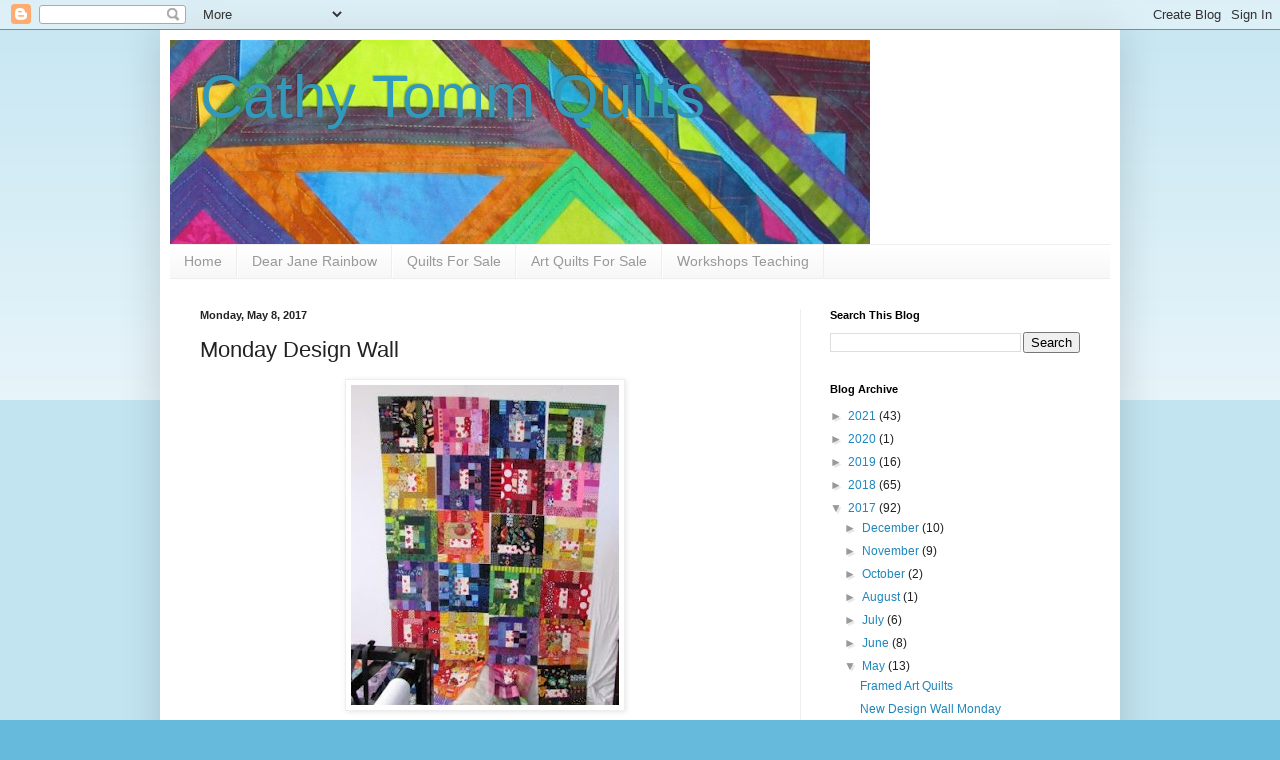

--- FILE ---
content_type: text/html; charset=UTF-8
request_url: https://cathytomm.blogspot.com/2017/05/monday-design-wall.html
body_size: 18673
content:
<!DOCTYPE html>
<html class='v2' dir='ltr' lang='en'>
<head>
<link href='https://www.blogger.com/static/v1/widgets/335934321-css_bundle_v2.css' rel='stylesheet' type='text/css'/>
<meta content='width=1100' name='viewport'/>
<meta content='text/html; charset=UTF-8' http-equiv='Content-Type'/>
<meta content='blogger' name='generator'/>
<link href='https://cathytomm.blogspot.com/favicon.ico' rel='icon' type='image/x-icon'/>
<link href='http://cathytomm.blogspot.com/2017/05/monday-design-wall.html' rel='canonical'/>
<link rel="alternate" type="application/atom+xml" title="Cathy Tomm Quilts - Atom" href="https://cathytomm.blogspot.com/feeds/posts/default" />
<link rel="alternate" type="application/rss+xml" title="Cathy Tomm Quilts - RSS" href="https://cathytomm.blogspot.com/feeds/posts/default?alt=rss" />
<link rel="service.post" type="application/atom+xml" title="Cathy Tomm Quilts - Atom" href="https://www.blogger.com/feeds/7491919766400550818/posts/default" />

<link rel="alternate" type="application/atom+xml" title="Cathy Tomm Quilts - Atom" href="https://cathytomm.blogspot.com/feeds/5960896988170809611/comments/default" />
<!--Can't find substitution for tag [blog.ieCssRetrofitLinks]-->
<link href='https://blogger.googleusercontent.com/img/b/R29vZ2xl/AVvXsEiPnzveqmjcR9T_nFpHNUmDP4040hvT5RTn5g0T9MnlFFcAx_Yx9b5gs45RRiDpdGWK_EulhpFodoMb6EAsG_jW04Q6MQwoxr7SGD9OCgq5SdJmYyge-0I-xUqttNZ73BiI5mNw4gSG6qiV/s320/IMG_5019.JPG' rel='image_src'/>
<meta content='http://cathytomm.blogspot.com/2017/05/monday-design-wall.html' property='og:url'/>
<meta content='Monday Design Wall' property='og:title'/>
<meta content='     I have enough blocks to still do 2 more slab quilts. Here is the 3rd quilt. I hope to get the top together in a day or 2. I am working ...' property='og:description'/>
<meta content='https://blogger.googleusercontent.com/img/b/R29vZ2xl/AVvXsEiPnzveqmjcR9T_nFpHNUmDP4040hvT5RTn5g0T9MnlFFcAx_Yx9b5gs45RRiDpdGWK_EulhpFodoMb6EAsG_jW04Q6MQwoxr7SGD9OCgq5SdJmYyge-0I-xUqttNZ73BiI5mNw4gSG6qiV/w1200-h630-p-k-no-nu/IMG_5019.JPG' property='og:image'/>
<title>Cathy Tomm Quilts: Monday Design Wall</title>
<style id='page-skin-1' type='text/css'><!--
/*
-----------------------------------------------
Blogger Template Style
Name:     Simple
Designer: Blogger
URL:      www.blogger.com
----------------------------------------------- */
/* Content
----------------------------------------------- */
body {
font: normal normal 12px Arial, Tahoma, Helvetica, FreeSans, sans-serif;
color: #222222;
background: #66bbdd none repeat scroll top left;
padding: 0 40px 40px 40px;
}
html body .region-inner {
min-width: 0;
max-width: 100%;
width: auto;
}
h2 {
font-size: 22px;
}
a:link {
text-decoration:none;
color: #2187bb;
}
a:visited {
text-decoration:none;
color: #888888;
}
a:hover {
text-decoration:underline;
color: #32aaff;
}
.body-fauxcolumn-outer .fauxcolumn-inner {
background: transparent url(https://resources.blogblog.com/blogblog/data/1kt/simple/body_gradient_tile_light.png) repeat scroll top left;
_background-image: none;
}
.body-fauxcolumn-outer .cap-top {
position: absolute;
z-index: 1;
height: 400px;
width: 100%;
}
.body-fauxcolumn-outer .cap-top .cap-left {
width: 100%;
background: transparent url(https://resources.blogblog.com/blogblog/data/1kt/simple/gradients_light.png) repeat-x scroll top left;
_background-image: none;
}
.content-outer {
-moz-box-shadow: 0 0 40px rgba(0, 0, 0, .15);
-webkit-box-shadow: 0 0 5px rgba(0, 0, 0, .15);
-goog-ms-box-shadow: 0 0 10px #333333;
box-shadow: 0 0 40px rgba(0, 0, 0, .15);
margin-bottom: 1px;
}
.content-inner {
padding: 10px 10px;
}
.content-inner {
background-color: #ffffff;
}
/* Header
----------------------------------------------- */
.header-outer {
background: transparent none repeat-x scroll 0 -400px;
_background-image: none;
}
.Header h1 {
font: normal normal 60px Arial, Tahoma, Helvetica, FreeSans, sans-serif;
color: #3299bb;
text-shadow: -1px -1px 1px rgba(0, 0, 0, .2);
}
.Header h1 a {
color: #3299bb;
}
.Header .description {
font-size: 140%;
color: #777777;
}
.header-inner .Header .titlewrapper {
padding: 22px 30px;
}
.header-inner .Header .descriptionwrapper {
padding: 0 30px;
}
/* Tabs
----------------------------------------------- */
.tabs-inner .section:first-child {
border-top: 1px solid #eeeeee;
}
.tabs-inner .section:first-child ul {
margin-top: -1px;
border-top: 1px solid #eeeeee;
border-left: 0 solid #eeeeee;
border-right: 0 solid #eeeeee;
}
.tabs-inner .widget ul {
background: #f5f5f5 url(https://resources.blogblog.com/blogblog/data/1kt/simple/gradients_light.png) repeat-x scroll 0 -800px;
_background-image: none;
border-bottom: 1px solid #eeeeee;
margin-top: 0;
margin-left: -30px;
margin-right: -30px;
}
.tabs-inner .widget li a {
display: inline-block;
padding: .6em 1em;
font: normal normal 14px Arial, Tahoma, Helvetica, FreeSans, sans-serif;
color: #999999;
border-left: 1px solid #ffffff;
border-right: 1px solid #eeeeee;
}
.tabs-inner .widget li:first-child a {
border-left: none;
}
.tabs-inner .widget li.selected a, .tabs-inner .widget li a:hover {
color: #000000;
background-color: #eeeeee;
text-decoration: none;
}
/* Columns
----------------------------------------------- */
.main-outer {
border-top: 0 solid #eeeeee;
}
.fauxcolumn-left-outer .fauxcolumn-inner {
border-right: 1px solid #eeeeee;
}
.fauxcolumn-right-outer .fauxcolumn-inner {
border-left: 1px solid #eeeeee;
}
/* Headings
----------------------------------------------- */
div.widget > h2,
div.widget h2.title {
margin: 0 0 1em 0;
font: normal bold 11px Arial, Tahoma, Helvetica, FreeSans, sans-serif;
color: #000000;
}
/* Widgets
----------------------------------------------- */
.widget .zippy {
color: #999999;
text-shadow: 2px 2px 1px rgba(0, 0, 0, .1);
}
.widget .popular-posts ul {
list-style: none;
}
/* Posts
----------------------------------------------- */
h2.date-header {
font: normal bold 11px Arial, Tahoma, Helvetica, FreeSans, sans-serif;
}
.date-header span {
background-color: transparent;
color: #222222;
padding: inherit;
letter-spacing: inherit;
margin: inherit;
}
.main-inner {
padding-top: 30px;
padding-bottom: 30px;
}
.main-inner .column-center-inner {
padding: 0 15px;
}
.main-inner .column-center-inner .section {
margin: 0 15px;
}
.post {
margin: 0 0 25px 0;
}
h3.post-title, .comments h4 {
font: normal normal 22px Arial, Tahoma, Helvetica, FreeSans, sans-serif;
margin: .75em 0 0;
}
.post-body {
font-size: 110%;
line-height: 1.4;
position: relative;
}
.post-body img, .post-body .tr-caption-container, .Profile img, .Image img,
.BlogList .item-thumbnail img {
padding: 2px;
background: #ffffff;
border: 1px solid #eeeeee;
-moz-box-shadow: 1px 1px 5px rgba(0, 0, 0, .1);
-webkit-box-shadow: 1px 1px 5px rgba(0, 0, 0, .1);
box-shadow: 1px 1px 5px rgba(0, 0, 0, .1);
}
.post-body img, .post-body .tr-caption-container {
padding: 5px;
}
.post-body .tr-caption-container {
color: #222222;
}
.post-body .tr-caption-container img {
padding: 0;
background: transparent;
border: none;
-moz-box-shadow: 0 0 0 rgba(0, 0, 0, .1);
-webkit-box-shadow: 0 0 0 rgba(0, 0, 0, .1);
box-shadow: 0 0 0 rgba(0, 0, 0, .1);
}
.post-header {
margin: 0 0 1.5em;
line-height: 1.6;
font-size: 90%;
}
.post-footer {
margin: 20px -2px 0;
padding: 5px 10px;
color: #666666;
background-color: #f9f9f9;
border-bottom: 1px solid #eeeeee;
line-height: 1.6;
font-size: 90%;
}
#comments .comment-author {
padding-top: 1.5em;
border-top: 1px solid #eeeeee;
background-position: 0 1.5em;
}
#comments .comment-author:first-child {
padding-top: 0;
border-top: none;
}
.avatar-image-container {
margin: .2em 0 0;
}
#comments .avatar-image-container img {
border: 1px solid #eeeeee;
}
/* Comments
----------------------------------------------- */
.comments .comments-content .icon.blog-author {
background-repeat: no-repeat;
background-image: url([data-uri]);
}
.comments .comments-content .loadmore a {
border-top: 1px solid #999999;
border-bottom: 1px solid #999999;
}
.comments .comment-thread.inline-thread {
background-color: #f9f9f9;
}
.comments .continue {
border-top: 2px solid #999999;
}
/* Accents
---------------------------------------------- */
.section-columns td.columns-cell {
border-left: 1px solid #eeeeee;
}
.blog-pager {
background: transparent none no-repeat scroll top center;
}
.blog-pager-older-link, .home-link,
.blog-pager-newer-link {
background-color: #ffffff;
padding: 5px;
}
.footer-outer {
border-top: 0 dashed #bbbbbb;
}
/* Mobile
----------------------------------------------- */
body.mobile  {
background-size: auto;
}
.mobile .body-fauxcolumn-outer {
background: transparent none repeat scroll top left;
}
.mobile .body-fauxcolumn-outer .cap-top {
background-size: 100% auto;
}
.mobile .content-outer {
-webkit-box-shadow: 0 0 3px rgba(0, 0, 0, .15);
box-shadow: 0 0 3px rgba(0, 0, 0, .15);
}
.mobile .tabs-inner .widget ul {
margin-left: 0;
margin-right: 0;
}
.mobile .post {
margin: 0;
}
.mobile .main-inner .column-center-inner .section {
margin: 0;
}
.mobile .date-header span {
padding: 0.1em 10px;
margin: 0 -10px;
}
.mobile h3.post-title {
margin: 0;
}
.mobile .blog-pager {
background: transparent none no-repeat scroll top center;
}
.mobile .footer-outer {
border-top: none;
}
.mobile .main-inner, .mobile .footer-inner {
background-color: #ffffff;
}
.mobile-index-contents {
color: #222222;
}
.mobile-link-button {
background-color: #2187bb;
}
.mobile-link-button a:link, .mobile-link-button a:visited {
color: #ffffff;
}
.mobile .tabs-inner .section:first-child {
border-top: none;
}
.mobile .tabs-inner .PageList .widget-content {
background-color: #eeeeee;
color: #000000;
border-top: 1px solid #eeeeee;
border-bottom: 1px solid #eeeeee;
}
.mobile .tabs-inner .PageList .widget-content .pagelist-arrow {
border-left: 1px solid #eeeeee;
}

--></style>
<style id='template-skin-1' type='text/css'><!--
body {
min-width: 960px;
}
.content-outer, .content-fauxcolumn-outer, .region-inner {
min-width: 960px;
max-width: 960px;
_width: 960px;
}
.main-inner .columns {
padding-left: 0;
padding-right: 310px;
}
.main-inner .fauxcolumn-center-outer {
left: 0;
right: 310px;
/* IE6 does not respect left and right together */
_width: expression(this.parentNode.offsetWidth -
parseInt("0") -
parseInt("310px") + 'px');
}
.main-inner .fauxcolumn-left-outer {
width: 0;
}
.main-inner .fauxcolumn-right-outer {
width: 310px;
}
.main-inner .column-left-outer {
width: 0;
right: 100%;
margin-left: -0;
}
.main-inner .column-right-outer {
width: 310px;
margin-right: -310px;
}
#layout {
min-width: 0;
}
#layout .content-outer {
min-width: 0;
width: 800px;
}
#layout .region-inner {
min-width: 0;
width: auto;
}
body#layout div.add_widget {
padding: 8px;
}
body#layout div.add_widget a {
margin-left: 32px;
}
--></style>
<link href='https://www.blogger.com/dyn-css/authorization.css?targetBlogID=7491919766400550818&amp;zx=8337ec6f-cea7-445f-a55f-c99e4644c682' media='none' onload='if(media!=&#39;all&#39;)media=&#39;all&#39;' rel='stylesheet'/><noscript><link href='https://www.blogger.com/dyn-css/authorization.css?targetBlogID=7491919766400550818&amp;zx=8337ec6f-cea7-445f-a55f-c99e4644c682' rel='stylesheet'/></noscript>
<meta name='google-adsense-platform-account' content='ca-host-pub-1556223355139109'/>
<meta name='google-adsense-platform-domain' content='blogspot.com'/>

<!-- data-ad-client=ca-pub-5199415546087862 -->

</head>
<body class='loading variant-pale'>
<div class='navbar section' id='navbar' name='Navbar'><div class='widget Navbar' data-version='1' id='Navbar1'><script type="text/javascript">
    function setAttributeOnload(object, attribute, val) {
      if(window.addEventListener) {
        window.addEventListener('load',
          function(){ object[attribute] = val; }, false);
      } else {
        window.attachEvent('onload', function(){ object[attribute] = val; });
      }
    }
  </script>
<div id="navbar-iframe-container"></div>
<script type="text/javascript" src="https://apis.google.com/js/platform.js"></script>
<script type="text/javascript">
      gapi.load("gapi.iframes:gapi.iframes.style.bubble", function() {
        if (gapi.iframes && gapi.iframes.getContext) {
          gapi.iframes.getContext().openChild({
              url: 'https://www.blogger.com/navbar/7491919766400550818?po\x3d5960896988170809611\x26origin\x3dhttps://cathytomm.blogspot.com',
              where: document.getElementById("navbar-iframe-container"),
              id: "navbar-iframe"
          });
        }
      });
    </script><script type="text/javascript">
(function() {
var script = document.createElement('script');
script.type = 'text/javascript';
script.src = '//pagead2.googlesyndication.com/pagead/js/google_top_exp.js';
var head = document.getElementsByTagName('head')[0];
if (head) {
head.appendChild(script);
}})();
</script>
</div></div>
<div class='body-fauxcolumns'>
<div class='fauxcolumn-outer body-fauxcolumn-outer'>
<div class='cap-top'>
<div class='cap-left'></div>
<div class='cap-right'></div>
</div>
<div class='fauxborder-left'>
<div class='fauxborder-right'></div>
<div class='fauxcolumn-inner'>
</div>
</div>
<div class='cap-bottom'>
<div class='cap-left'></div>
<div class='cap-right'></div>
</div>
</div>
</div>
<div class='content'>
<div class='content-fauxcolumns'>
<div class='fauxcolumn-outer content-fauxcolumn-outer'>
<div class='cap-top'>
<div class='cap-left'></div>
<div class='cap-right'></div>
</div>
<div class='fauxborder-left'>
<div class='fauxborder-right'></div>
<div class='fauxcolumn-inner'>
</div>
</div>
<div class='cap-bottom'>
<div class='cap-left'></div>
<div class='cap-right'></div>
</div>
</div>
</div>
<div class='content-outer'>
<div class='content-cap-top cap-top'>
<div class='cap-left'></div>
<div class='cap-right'></div>
</div>
<div class='fauxborder-left content-fauxborder-left'>
<div class='fauxborder-right content-fauxborder-right'></div>
<div class='content-inner'>
<header>
<div class='header-outer'>
<div class='header-cap-top cap-top'>
<div class='cap-left'></div>
<div class='cap-right'></div>
</div>
<div class='fauxborder-left header-fauxborder-left'>
<div class='fauxborder-right header-fauxborder-right'></div>
<div class='region-inner header-inner'>
<div class='header section' id='header' name='Header'><div class='widget Header' data-version='1' id='Header1'>
<div id="header-inner" style="background-image: url(&quot;//4.bp.blogspot.com/_R2NM-PtEtm4/SmfrcKiOSBI/AAAAAAAAABo/psO5wgxqtuw/S1600-R/Tri+Tri+Tri+blog+header.jpg&quot;); background-position: left; width: 700px; min-height: 204px; _height: 204px; background-repeat: no-repeat; ">
<div class='titlewrapper' style='background: transparent'>
<h1 class='title' style='background: transparent; border-width: 0px'>
<a href='https://cathytomm.blogspot.com/'>
Cathy Tomm Quilts
</a>
</h1>
</div>
<div class='descriptionwrapper'>
<p class='description'><span>
</span></p>
</div>
</div>
</div></div>
</div>
</div>
<div class='header-cap-bottom cap-bottom'>
<div class='cap-left'></div>
<div class='cap-right'></div>
</div>
</div>
</header>
<div class='tabs-outer'>
<div class='tabs-cap-top cap-top'>
<div class='cap-left'></div>
<div class='cap-right'></div>
</div>
<div class='fauxborder-left tabs-fauxborder-left'>
<div class='fauxborder-right tabs-fauxborder-right'></div>
<div class='region-inner tabs-inner'>
<div class='tabs section' id='crosscol' name='Cross-Column'><div class='widget PageList' data-version='1' id='PageList1'>
<h2>Pages</h2>
<div class='widget-content'>
<ul>
<li>
<a href='http://cathytomm.blogspot.com/'>Home</a>
</li>
<li>
<a href='http://cathytomm.blogspot.com/p/rainbow-dear-jane-9-colours-teal-center.html'>Dear Jane Rainbow </a>
</li>
<li>
<a href='http://cathytomm.blogspot.com/p/quilts-to-use-for-sale.html'>Quilts For Sale</a>
</li>
<li>
<a href='https://cathytomm.blogspot.com/p/art-quilts-for-sale.html'>Art Quilts For Sale</a>
</li>
<li>
<a href='https://cathytomm.blogspot.com/p/workshops-teaching.html'>Workshops Teaching </a>
</li>
</ul>
<div class='clear'></div>
</div>
</div></div>
<div class='tabs no-items section' id='crosscol-overflow' name='Cross-Column 2'></div>
</div>
</div>
<div class='tabs-cap-bottom cap-bottom'>
<div class='cap-left'></div>
<div class='cap-right'></div>
</div>
</div>
<div class='main-outer'>
<div class='main-cap-top cap-top'>
<div class='cap-left'></div>
<div class='cap-right'></div>
</div>
<div class='fauxborder-left main-fauxborder-left'>
<div class='fauxborder-right main-fauxborder-right'></div>
<div class='region-inner main-inner'>
<div class='columns fauxcolumns'>
<div class='fauxcolumn-outer fauxcolumn-center-outer'>
<div class='cap-top'>
<div class='cap-left'></div>
<div class='cap-right'></div>
</div>
<div class='fauxborder-left'>
<div class='fauxborder-right'></div>
<div class='fauxcolumn-inner'>
</div>
</div>
<div class='cap-bottom'>
<div class='cap-left'></div>
<div class='cap-right'></div>
</div>
</div>
<div class='fauxcolumn-outer fauxcolumn-left-outer'>
<div class='cap-top'>
<div class='cap-left'></div>
<div class='cap-right'></div>
</div>
<div class='fauxborder-left'>
<div class='fauxborder-right'></div>
<div class='fauxcolumn-inner'>
</div>
</div>
<div class='cap-bottom'>
<div class='cap-left'></div>
<div class='cap-right'></div>
</div>
</div>
<div class='fauxcolumn-outer fauxcolumn-right-outer'>
<div class='cap-top'>
<div class='cap-left'></div>
<div class='cap-right'></div>
</div>
<div class='fauxborder-left'>
<div class='fauxborder-right'></div>
<div class='fauxcolumn-inner'>
</div>
</div>
<div class='cap-bottom'>
<div class='cap-left'></div>
<div class='cap-right'></div>
</div>
</div>
<!-- corrects IE6 width calculation -->
<div class='columns-inner'>
<div class='column-center-outer'>
<div class='column-center-inner'>
<div class='main section' id='main' name='Main'><div class='widget Blog' data-version='1' id='Blog1'>
<div class='blog-posts hfeed'>

          <div class="date-outer">
        
<h2 class='date-header'><span>Monday, May 8, 2017</span></h2>

          <div class="date-posts">
        
<div class='post-outer'>
<div class='post hentry uncustomized-post-template' itemprop='blogPost' itemscope='itemscope' itemtype='http://schema.org/BlogPosting'>
<meta content='https://blogger.googleusercontent.com/img/b/R29vZ2xl/AVvXsEiPnzveqmjcR9T_nFpHNUmDP4040hvT5RTn5g0T9MnlFFcAx_Yx9b5gs45RRiDpdGWK_EulhpFodoMb6EAsG_jW04Q6MQwoxr7SGD9OCgq5SdJmYyge-0I-xUqttNZ73BiI5mNw4gSG6qiV/s320/IMG_5019.JPG' itemprop='image_url'/>
<meta content='7491919766400550818' itemprop='blogId'/>
<meta content='5960896988170809611' itemprop='postId'/>
<a name='5960896988170809611'></a>
<h3 class='post-title entry-title' itemprop='name'>
Monday Design Wall
</h3>
<div class='post-header'>
<div class='post-header-line-1'></div>
</div>
<div class='post-body entry-content' id='post-body-5960896988170809611' itemprop='description articleBody'>
<div class="separator" style="clear: both; text-align: center;">
<a href="https://blogger.googleusercontent.com/img/b/R29vZ2xl/AVvXsEiPnzveqmjcR9T_nFpHNUmDP4040hvT5RTn5g0T9MnlFFcAx_Yx9b5gs45RRiDpdGWK_EulhpFodoMb6EAsG_jW04Q6MQwoxr7SGD9OCgq5SdJmYyge-0I-xUqttNZ73BiI5mNw4gSG6qiV/s1600/IMG_5019.JPG" imageanchor="1" style="margin-left: 1em; margin-right: 1em;"><img border="0" height="320" src="https://blogger.googleusercontent.com/img/b/R29vZ2xl/AVvXsEiPnzveqmjcR9T_nFpHNUmDP4040hvT5RTn5g0T9MnlFFcAx_Yx9b5gs45RRiDpdGWK_EulhpFodoMb6EAsG_jW04Q6MQwoxr7SGD9OCgq5SdJmYyge-0I-xUqttNZ73BiI5mNw4gSG6qiV/s320/IMG_5019.JPG" width="268" /></a></div>
<div class="separator" style="clear: both; text-align: center;">
<br /></div>
<div class="separator" style="clear: both; text-align: center;">
I have enough blocks to still do 2 more slab quilts. Here is the 3rd quilt. I hope to get the top together in a day or 2. I am working on Charity quilts for the&nbsp;<a href="https://www.canadianquilter.com/events/quilt-canada-2017-quilting-bee.php">CQA Canada's Big Quilt Bee</a>. They asked us to make slab blocks, quilt tops or finished quilts. Then the finished quilts will be given to Ronald McDonald House for sick kids. The quilts are due by the end of the month, so I have lots left to do.&nbsp;</div>
<div class="separator" style="clear: both; text-align: center;">
<br /></div>
<div class="separator" style="clear: both; text-align: center;">
I have added this to&nbsp;<a href="http://www.patchworktimes.com/2017/05/08/design-wall-may-8-2017/">Design Wall Monday </a></div>
<br />
<div style='clear: both;'></div>
</div>
<div class='post-footer'>
<div class='post-footer-line post-footer-line-1'>
<span class='post-author vcard'>
Posted by
<span class='fn' itemprop='author' itemscope='itemscope' itemtype='http://schema.org/Person'>
<span itemprop='name'>Cathy Tomm</span>
</span>
</span>
<span class='post-timestamp'>
at
<meta content='http://cathytomm.blogspot.com/2017/05/monday-design-wall.html' itemprop='url'/>
<a class='timestamp-link' href='https://cathytomm.blogspot.com/2017/05/monday-design-wall.html' rel='bookmark' title='permanent link'><abbr class='published' itemprop='datePublished' title='2017-05-08T08:19:00-06:00'>8:19&#8239;AM</abbr></a>
</span>
<span class='post-comment-link'>
</span>
<span class='post-icons'>
<span class='item-control blog-admin pid-2061474570'>
<a href='https://www.blogger.com/post-edit.g?blogID=7491919766400550818&postID=5960896988170809611&from=pencil' title='Edit Post'>
<img alt='' class='icon-action' height='18' src='https://resources.blogblog.com/img/icon18_edit_allbkg.gif' width='18'/>
</a>
</span>
</span>
<div class='post-share-buttons goog-inline-block'>
</div>
</div>
<div class='post-footer-line post-footer-line-2'>
<span class='post-labels'>
Labels:
<a href='https://cathytomm.blogspot.com/search/label/Cheryl%20Arkison' rel='tag'>Cheryl Arkison</a>,
<a href='https://cathytomm.blogspot.com/search/label/CQA' rel='tag'>CQA</a>,
<a href='https://cathytomm.blogspot.com/search/label/Design%20Wall%20Monday' rel='tag'>Design Wall Monday</a>,
<a href='https://cathytomm.blogspot.com/search/label/Quilt%20Canada' rel='tag'>Quilt Canada</a>,
<a href='https://cathytomm.blogspot.com/search/label/Scraps' rel='tag'>Scraps</a>,
<a href='https://cathytomm.blogspot.com/search/label/Slab%20Blocks' rel='tag'>Slab Blocks</a>
</span>
</div>
<div class='post-footer-line post-footer-line-3'>
<span class='post-location'>
</span>
</div>
</div>
</div>
<div class='comments' id='comments'>
<a name='comments'></a>
<h4>2 comments:</h4>
<div class='comments-content'>
<script async='async' src='' type='text/javascript'></script>
<script type='text/javascript'>
    (function() {
      var items = null;
      var msgs = null;
      var config = {};

// <![CDATA[
      var cursor = null;
      if (items && items.length > 0) {
        cursor = parseInt(items[items.length - 1].timestamp) + 1;
      }

      var bodyFromEntry = function(entry) {
        var text = (entry &&
                    ((entry.content && entry.content.$t) ||
                     (entry.summary && entry.summary.$t))) ||
            '';
        if (entry && entry.gd$extendedProperty) {
          for (var k in entry.gd$extendedProperty) {
            if (entry.gd$extendedProperty[k].name == 'blogger.contentRemoved') {
              return '<span class="deleted-comment">' + text + '</span>';
            }
          }
        }
        return text;
      }

      var parse = function(data) {
        cursor = null;
        var comments = [];
        if (data && data.feed && data.feed.entry) {
          for (var i = 0, entry; entry = data.feed.entry[i]; i++) {
            var comment = {};
            // comment ID, parsed out of the original id format
            var id = /blog-(\d+).post-(\d+)/.exec(entry.id.$t);
            comment.id = id ? id[2] : null;
            comment.body = bodyFromEntry(entry);
            comment.timestamp = Date.parse(entry.published.$t) + '';
            if (entry.author && entry.author.constructor === Array) {
              var auth = entry.author[0];
              if (auth) {
                comment.author = {
                  name: (auth.name ? auth.name.$t : undefined),
                  profileUrl: (auth.uri ? auth.uri.$t : undefined),
                  avatarUrl: (auth.gd$image ? auth.gd$image.src : undefined)
                };
              }
            }
            if (entry.link) {
              if (entry.link[2]) {
                comment.link = comment.permalink = entry.link[2].href;
              }
              if (entry.link[3]) {
                var pid = /.*comments\/default\/(\d+)\?.*/.exec(entry.link[3].href);
                if (pid && pid[1]) {
                  comment.parentId = pid[1];
                }
              }
            }
            comment.deleteclass = 'item-control blog-admin';
            if (entry.gd$extendedProperty) {
              for (var k in entry.gd$extendedProperty) {
                if (entry.gd$extendedProperty[k].name == 'blogger.itemClass') {
                  comment.deleteclass += ' ' + entry.gd$extendedProperty[k].value;
                } else if (entry.gd$extendedProperty[k].name == 'blogger.displayTime') {
                  comment.displayTime = entry.gd$extendedProperty[k].value;
                }
              }
            }
            comments.push(comment);
          }
        }
        return comments;
      };

      var paginator = function(callback) {
        if (hasMore()) {
          var url = config.feed + '?alt=json&v=2&orderby=published&reverse=false&max-results=50';
          if (cursor) {
            url += '&published-min=' + new Date(cursor).toISOString();
          }
          window.bloggercomments = function(data) {
            var parsed = parse(data);
            cursor = parsed.length < 50 ? null
                : parseInt(parsed[parsed.length - 1].timestamp) + 1
            callback(parsed);
            window.bloggercomments = null;
          }
          url += '&callback=bloggercomments';
          var script = document.createElement('script');
          script.type = 'text/javascript';
          script.src = url;
          document.getElementsByTagName('head')[0].appendChild(script);
        }
      };
      var hasMore = function() {
        return !!cursor;
      };
      var getMeta = function(key, comment) {
        if ('iswriter' == key) {
          var matches = !!comment.author
              && comment.author.name == config.authorName
              && comment.author.profileUrl == config.authorUrl;
          return matches ? 'true' : '';
        } else if ('deletelink' == key) {
          return config.baseUri + '/comment/delete/'
               + config.blogId + '/' + comment.id;
        } else if ('deleteclass' == key) {
          return comment.deleteclass;
        }
        return '';
      };

      var replybox = null;
      var replyUrlParts = null;
      var replyParent = undefined;

      var onReply = function(commentId, domId) {
        if (replybox == null) {
          // lazily cache replybox, and adjust to suit this style:
          replybox = document.getElementById('comment-editor');
          if (replybox != null) {
            replybox.height = '250px';
            replybox.style.display = 'block';
            replyUrlParts = replybox.src.split('#');
          }
        }
        if (replybox && (commentId !== replyParent)) {
          replybox.src = '';
          document.getElementById(domId).insertBefore(replybox, null);
          replybox.src = replyUrlParts[0]
              + (commentId ? '&parentID=' + commentId : '')
              + '#' + replyUrlParts[1];
          replyParent = commentId;
        }
      };

      var hash = (window.location.hash || '#').substring(1);
      var startThread, targetComment;
      if (/^comment-form_/.test(hash)) {
        startThread = hash.substring('comment-form_'.length);
      } else if (/^c[0-9]+$/.test(hash)) {
        targetComment = hash.substring(1);
      }

      // Configure commenting API:
      var configJso = {
        'maxDepth': config.maxThreadDepth
      };
      var provider = {
        'id': config.postId,
        'data': items,
        'loadNext': paginator,
        'hasMore': hasMore,
        'getMeta': getMeta,
        'onReply': onReply,
        'rendered': true,
        'initComment': targetComment,
        'initReplyThread': startThread,
        'config': configJso,
        'messages': msgs
      };

      var render = function() {
        if (window.goog && window.goog.comments) {
          var holder = document.getElementById('comment-holder');
          window.goog.comments.render(holder, provider);
        }
      };

      // render now, or queue to render when library loads:
      if (window.goog && window.goog.comments) {
        render();
      } else {
        window.goog = window.goog || {};
        window.goog.comments = window.goog.comments || {};
        window.goog.comments.loadQueue = window.goog.comments.loadQueue || [];
        window.goog.comments.loadQueue.push(render);
      }
    })();
// ]]>
  </script>
<div id='comment-holder'>
<div class="comment-thread toplevel-thread"><ol id="top-ra"><li class="comment" id="c2308715698899382592"><div class="avatar-image-container"><img src="//blogger.googleusercontent.com/img/b/R29vZ2xl/AVvXsEiXrNw1bs20-OzW7fpZUGmEhJTL2kJBVJ2tTqfP18yaDkyl4o8XrszAg_GVLkyvy2smzaoFapqUfne53ojPnravcp57JXd4JWMREhci3i22xia8J_TjX4VrNTN4NwKAC-M/s45-c/2nd%252BFormal%252B%252B%25252810%252529.JPG" alt=""/></div><div class="comment-block"><div class="comment-header"><cite class="user"><a href="https://www.blogger.com/profile/01887041472873652880" rel="nofollow">Sarah</a></cite><span class="icon user "></span><span class="datetime secondary-text"><a rel="nofollow" href="https://cathytomm.blogspot.com/2017/05/monday-design-wall.html?showComment=1494260791214#c2308715698899382592">May 8, 2017 at 10:26&#8239;AM</a></span></div><p class="comment-content"> What a glorious array of colour! </p><span class="comment-actions secondary-text"><a class="comment-reply" target="_self" data-comment-id="2308715698899382592">Reply</a><span class="item-control blog-admin blog-admin pid-1999436002"><a target="_self" href="https://www.blogger.com/comment/delete/7491919766400550818/2308715698899382592">Delete</a></span></span></div><div class="comment-replies"><div id="c2308715698899382592-rt" class="comment-thread inline-thread hidden"><span class="thread-toggle thread-expanded"><span class="thread-arrow"></span><span class="thread-count"><a target="_self">Replies</a></span></span><ol id="c2308715698899382592-ra" class="thread-chrome thread-expanded"><div></div><div id="c2308715698899382592-continue" class="continue"><a class="comment-reply" target="_self" data-comment-id="2308715698899382592">Reply</a></div></ol></div></div><div class="comment-replybox-single" id="c2308715698899382592-ce"></div></li><li class="comment" id="c5239674500752426699"><div class="avatar-image-container"><img src="//blogger.googleusercontent.com/img/b/R29vZ2xl/AVvXsEhQwz7HTUUSHcJ89PTBq8lySDyJhy2tOy1A3gwGloa-3BdhzcBG4_WXFu0L9Qwuhiw_9TOK71gtcQTAM15fPHJkXXkeJX_fAUu5-7tv2XRS_eWu6NfeGgML6xnJ4E0bkg/s45-c/March+2021.jpg" alt=""/></div><div class="comment-block"><div class="comment-header"><cite class="user"><a href="https://www.blogger.com/profile/09239289676429380866" rel="nofollow">Nann</a></cite><span class="icon user "></span><span class="datetime secondary-text"><a rel="nofollow" href="https://cathytomm.blogspot.com/2017/05/monday-design-wall.html?showComment=1494271041557#c5239674500752426699">May 8, 2017 at 1:17&#8239;PM</a></span></div><p class="comment-content">What wonderful, colorful blocks! And such a scrap-buster. The Rainbow Scrap Challenge has caused me to be on the lookout for patterns and blocks that lend themselves to using a variety of prints that are the same color. You&#39;ll bring comfort to one, or more, RMcD kids.</p><span class="comment-actions secondary-text"><a class="comment-reply" target="_self" data-comment-id="5239674500752426699">Reply</a><span class="item-control blog-admin blog-admin pid-974162025"><a target="_self" href="https://www.blogger.com/comment/delete/7491919766400550818/5239674500752426699">Delete</a></span></span></div><div class="comment-replies"><div id="c5239674500752426699-rt" class="comment-thread inline-thread hidden"><span class="thread-toggle thread-expanded"><span class="thread-arrow"></span><span class="thread-count"><a target="_self">Replies</a></span></span><ol id="c5239674500752426699-ra" class="thread-chrome thread-expanded"><div></div><div id="c5239674500752426699-continue" class="continue"><a class="comment-reply" target="_self" data-comment-id="5239674500752426699">Reply</a></div></ol></div></div><div class="comment-replybox-single" id="c5239674500752426699-ce"></div></li></ol><div id="top-continue" class="continue"><a class="comment-reply" target="_self">Add comment</a></div><div class="comment-replybox-thread" id="top-ce"></div><div class="loadmore hidden" data-post-id="5960896988170809611"><a target="_self">Load more...</a></div></div>
</div>
</div>
<p class='comment-footer'>
<div class='comment-form'>
<a name='comment-form'></a>
<p>
</p>
<a href='https://www.blogger.com/comment/frame/7491919766400550818?po=5960896988170809611&hl=en&saa=85391&origin=https://cathytomm.blogspot.com' id='comment-editor-src'></a>
<iframe allowtransparency='true' class='blogger-iframe-colorize blogger-comment-from-post' frameborder='0' height='410px' id='comment-editor' name='comment-editor' src='' width='100%'></iframe>
<script src='https://www.blogger.com/static/v1/jsbin/2830521187-comment_from_post_iframe.js' type='text/javascript'></script>
<script type='text/javascript'>
      BLOG_CMT_createIframe('https://www.blogger.com/rpc_relay.html');
    </script>
</div>
</p>
<div id='backlinks-container'>
<div id='Blog1_backlinks-container'>
</div>
</div>
</div>
</div>

        </div></div>
      
</div>
<div class='blog-pager' id='blog-pager'>
<span id='blog-pager-newer-link'>
<a class='blog-pager-newer-link' href='https://cathytomm.blogspot.com/2017/05/green-dyed-strings.html' id='Blog1_blog-pager-newer-link' title='Newer Post'>Newer Post</a>
</span>
<span id='blog-pager-older-link'>
<a class='blog-pager-older-link' href='https://cathytomm.blogspot.com/2017/05/glorious-hexagons.html' id='Blog1_blog-pager-older-link' title='Older Post'>Older Post</a>
</span>
<a class='home-link' href='https://cathytomm.blogspot.com/'>Home</a>
</div>
<div class='clear'></div>
<div class='post-feeds'>
<div class='feed-links'>
Subscribe to:
<a class='feed-link' href='https://cathytomm.blogspot.com/feeds/5960896988170809611/comments/default' target='_blank' type='application/atom+xml'>Post Comments (Atom)</a>
</div>
</div>
</div></div>
</div>
</div>
<div class='column-left-outer'>
<div class='column-left-inner'>
<aside>
</aside>
</div>
</div>
<div class='column-right-outer'>
<div class='column-right-inner'>
<aside>
<div class='sidebar section' id='sidebar-right-1'>
<div class='widget BlogSearch' data-version='1' id='BlogSearch1'>
<h2 class='title'>Search This Blog</h2>
<div class='widget-content'>
<div id='BlogSearch1_form'>
<form action='https://cathytomm.blogspot.com/search' class='gsc-search-box' target='_top'>
<table cellpadding='0' cellspacing='0' class='gsc-search-box'>
<tbody>
<tr>
<td class='gsc-input'>
<input autocomplete='off' class='gsc-input' name='q' size='10' title='search' type='text' value=''/>
</td>
<td class='gsc-search-button'>
<input class='gsc-search-button' title='search' type='submit' value='Search'/>
</td>
</tr>
</tbody>
</table>
</form>
</div>
</div>
<div class='clear'></div>
</div><div class='widget BlogArchive' data-version='1' id='BlogArchive1'>
<h2>Blog Archive</h2>
<div class='widget-content'>
<div id='ArchiveList'>
<div id='BlogArchive1_ArchiveList'>
<ul class='hierarchy'>
<li class='archivedate collapsed'>
<a class='toggle' href='javascript:void(0)'>
<span class='zippy'>

        &#9658;&#160;
      
</span>
</a>
<a class='post-count-link' href='https://cathytomm.blogspot.com/2021/'>
2021
</a>
<span class='post-count' dir='ltr'>(43)</span>
<ul class='hierarchy'>
<li class='archivedate collapsed'>
<a class='toggle' href='javascript:void(0)'>
<span class='zippy'>

        &#9658;&#160;
      
</span>
</a>
<a class='post-count-link' href='https://cathytomm.blogspot.com/2021/07/'>
July
</a>
<span class='post-count' dir='ltr'>(2)</span>
</li>
</ul>
<ul class='hierarchy'>
<li class='archivedate collapsed'>
<a class='toggle' href='javascript:void(0)'>
<span class='zippy'>

        &#9658;&#160;
      
</span>
</a>
<a class='post-count-link' href='https://cathytomm.blogspot.com/2021/05/'>
May
</a>
<span class='post-count' dir='ltr'>(5)</span>
</li>
</ul>
<ul class='hierarchy'>
<li class='archivedate collapsed'>
<a class='toggle' href='javascript:void(0)'>
<span class='zippy'>

        &#9658;&#160;
      
</span>
</a>
<a class='post-count-link' href='https://cathytomm.blogspot.com/2021/04/'>
April
</a>
<span class='post-count' dir='ltr'>(8)</span>
</li>
</ul>
<ul class='hierarchy'>
<li class='archivedate collapsed'>
<a class='toggle' href='javascript:void(0)'>
<span class='zippy'>

        &#9658;&#160;
      
</span>
</a>
<a class='post-count-link' href='https://cathytomm.blogspot.com/2021/03/'>
March
</a>
<span class='post-count' dir='ltr'>(6)</span>
</li>
</ul>
<ul class='hierarchy'>
<li class='archivedate collapsed'>
<a class='toggle' href='javascript:void(0)'>
<span class='zippy'>

        &#9658;&#160;
      
</span>
</a>
<a class='post-count-link' href='https://cathytomm.blogspot.com/2021/02/'>
February
</a>
<span class='post-count' dir='ltr'>(12)</span>
</li>
</ul>
<ul class='hierarchy'>
<li class='archivedate collapsed'>
<a class='toggle' href='javascript:void(0)'>
<span class='zippy'>

        &#9658;&#160;
      
</span>
</a>
<a class='post-count-link' href='https://cathytomm.blogspot.com/2021/01/'>
January
</a>
<span class='post-count' dir='ltr'>(10)</span>
</li>
</ul>
</li>
</ul>
<ul class='hierarchy'>
<li class='archivedate collapsed'>
<a class='toggle' href='javascript:void(0)'>
<span class='zippy'>

        &#9658;&#160;
      
</span>
</a>
<a class='post-count-link' href='https://cathytomm.blogspot.com/2020/'>
2020
</a>
<span class='post-count' dir='ltr'>(1)</span>
<ul class='hierarchy'>
<li class='archivedate collapsed'>
<a class='toggle' href='javascript:void(0)'>
<span class='zippy'>

        &#9658;&#160;
      
</span>
</a>
<a class='post-count-link' href='https://cathytomm.blogspot.com/2020/01/'>
January
</a>
<span class='post-count' dir='ltr'>(1)</span>
</li>
</ul>
</li>
</ul>
<ul class='hierarchy'>
<li class='archivedate collapsed'>
<a class='toggle' href='javascript:void(0)'>
<span class='zippy'>

        &#9658;&#160;
      
</span>
</a>
<a class='post-count-link' href='https://cathytomm.blogspot.com/2019/'>
2019
</a>
<span class='post-count' dir='ltr'>(16)</span>
<ul class='hierarchy'>
<li class='archivedate collapsed'>
<a class='toggle' href='javascript:void(0)'>
<span class='zippy'>

        &#9658;&#160;
      
</span>
</a>
<a class='post-count-link' href='https://cathytomm.blogspot.com/2019/05/'>
May
</a>
<span class='post-count' dir='ltr'>(2)</span>
</li>
</ul>
<ul class='hierarchy'>
<li class='archivedate collapsed'>
<a class='toggle' href='javascript:void(0)'>
<span class='zippy'>

        &#9658;&#160;
      
</span>
</a>
<a class='post-count-link' href='https://cathytomm.blogspot.com/2019/03/'>
March
</a>
<span class='post-count' dir='ltr'>(2)</span>
</li>
</ul>
<ul class='hierarchy'>
<li class='archivedate collapsed'>
<a class='toggle' href='javascript:void(0)'>
<span class='zippy'>

        &#9658;&#160;
      
</span>
</a>
<a class='post-count-link' href='https://cathytomm.blogspot.com/2019/02/'>
February
</a>
<span class='post-count' dir='ltr'>(6)</span>
</li>
</ul>
<ul class='hierarchy'>
<li class='archivedate collapsed'>
<a class='toggle' href='javascript:void(0)'>
<span class='zippy'>

        &#9658;&#160;
      
</span>
</a>
<a class='post-count-link' href='https://cathytomm.blogspot.com/2019/01/'>
January
</a>
<span class='post-count' dir='ltr'>(6)</span>
</li>
</ul>
</li>
</ul>
<ul class='hierarchy'>
<li class='archivedate collapsed'>
<a class='toggle' href='javascript:void(0)'>
<span class='zippy'>

        &#9658;&#160;
      
</span>
</a>
<a class='post-count-link' href='https://cathytomm.blogspot.com/2018/'>
2018
</a>
<span class='post-count' dir='ltr'>(65)</span>
<ul class='hierarchy'>
<li class='archivedate collapsed'>
<a class='toggle' href='javascript:void(0)'>
<span class='zippy'>

        &#9658;&#160;
      
</span>
</a>
<a class='post-count-link' href='https://cathytomm.blogspot.com/2018/12/'>
December
</a>
<span class='post-count' dir='ltr'>(3)</span>
</li>
</ul>
<ul class='hierarchy'>
<li class='archivedate collapsed'>
<a class='toggle' href='javascript:void(0)'>
<span class='zippy'>

        &#9658;&#160;
      
</span>
</a>
<a class='post-count-link' href='https://cathytomm.blogspot.com/2018/11/'>
November
</a>
<span class='post-count' dir='ltr'>(9)</span>
</li>
</ul>
<ul class='hierarchy'>
<li class='archivedate collapsed'>
<a class='toggle' href='javascript:void(0)'>
<span class='zippy'>

        &#9658;&#160;
      
</span>
</a>
<a class='post-count-link' href='https://cathytomm.blogspot.com/2018/10/'>
October
</a>
<span class='post-count' dir='ltr'>(3)</span>
</li>
</ul>
<ul class='hierarchy'>
<li class='archivedate collapsed'>
<a class='toggle' href='javascript:void(0)'>
<span class='zippy'>

        &#9658;&#160;
      
</span>
</a>
<a class='post-count-link' href='https://cathytomm.blogspot.com/2018/09/'>
September
</a>
<span class='post-count' dir='ltr'>(2)</span>
</li>
</ul>
<ul class='hierarchy'>
<li class='archivedate collapsed'>
<a class='toggle' href='javascript:void(0)'>
<span class='zippy'>

        &#9658;&#160;
      
</span>
</a>
<a class='post-count-link' href='https://cathytomm.blogspot.com/2018/08/'>
August
</a>
<span class='post-count' dir='ltr'>(2)</span>
</li>
</ul>
<ul class='hierarchy'>
<li class='archivedate collapsed'>
<a class='toggle' href='javascript:void(0)'>
<span class='zippy'>

        &#9658;&#160;
      
</span>
</a>
<a class='post-count-link' href='https://cathytomm.blogspot.com/2018/07/'>
July
</a>
<span class='post-count' dir='ltr'>(4)</span>
</li>
</ul>
<ul class='hierarchy'>
<li class='archivedate collapsed'>
<a class='toggle' href='javascript:void(0)'>
<span class='zippy'>

        &#9658;&#160;
      
</span>
</a>
<a class='post-count-link' href='https://cathytomm.blogspot.com/2018/06/'>
June
</a>
<span class='post-count' dir='ltr'>(4)</span>
</li>
</ul>
<ul class='hierarchy'>
<li class='archivedate collapsed'>
<a class='toggle' href='javascript:void(0)'>
<span class='zippy'>

        &#9658;&#160;
      
</span>
</a>
<a class='post-count-link' href='https://cathytomm.blogspot.com/2018/05/'>
May
</a>
<span class='post-count' dir='ltr'>(6)</span>
</li>
</ul>
<ul class='hierarchy'>
<li class='archivedate collapsed'>
<a class='toggle' href='javascript:void(0)'>
<span class='zippy'>

        &#9658;&#160;
      
</span>
</a>
<a class='post-count-link' href='https://cathytomm.blogspot.com/2018/04/'>
April
</a>
<span class='post-count' dir='ltr'>(8)</span>
</li>
</ul>
<ul class='hierarchy'>
<li class='archivedate collapsed'>
<a class='toggle' href='javascript:void(0)'>
<span class='zippy'>

        &#9658;&#160;
      
</span>
</a>
<a class='post-count-link' href='https://cathytomm.blogspot.com/2018/03/'>
March
</a>
<span class='post-count' dir='ltr'>(8)</span>
</li>
</ul>
<ul class='hierarchy'>
<li class='archivedate collapsed'>
<a class='toggle' href='javascript:void(0)'>
<span class='zippy'>

        &#9658;&#160;
      
</span>
</a>
<a class='post-count-link' href='https://cathytomm.blogspot.com/2018/02/'>
February
</a>
<span class='post-count' dir='ltr'>(8)</span>
</li>
</ul>
<ul class='hierarchy'>
<li class='archivedate collapsed'>
<a class='toggle' href='javascript:void(0)'>
<span class='zippy'>

        &#9658;&#160;
      
</span>
</a>
<a class='post-count-link' href='https://cathytomm.blogspot.com/2018/01/'>
January
</a>
<span class='post-count' dir='ltr'>(8)</span>
</li>
</ul>
</li>
</ul>
<ul class='hierarchy'>
<li class='archivedate expanded'>
<a class='toggle' href='javascript:void(0)'>
<span class='zippy toggle-open'>

        &#9660;&#160;
      
</span>
</a>
<a class='post-count-link' href='https://cathytomm.blogspot.com/2017/'>
2017
</a>
<span class='post-count' dir='ltr'>(92)</span>
<ul class='hierarchy'>
<li class='archivedate collapsed'>
<a class='toggle' href='javascript:void(0)'>
<span class='zippy'>

        &#9658;&#160;
      
</span>
</a>
<a class='post-count-link' href='https://cathytomm.blogspot.com/2017/12/'>
December
</a>
<span class='post-count' dir='ltr'>(10)</span>
</li>
</ul>
<ul class='hierarchy'>
<li class='archivedate collapsed'>
<a class='toggle' href='javascript:void(0)'>
<span class='zippy'>

        &#9658;&#160;
      
</span>
</a>
<a class='post-count-link' href='https://cathytomm.blogspot.com/2017/11/'>
November
</a>
<span class='post-count' dir='ltr'>(9)</span>
</li>
</ul>
<ul class='hierarchy'>
<li class='archivedate collapsed'>
<a class='toggle' href='javascript:void(0)'>
<span class='zippy'>

        &#9658;&#160;
      
</span>
</a>
<a class='post-count-link' href='https://cathytomm.blogspot.com/2017/10/'>
October
</a>
<span class='post-count' dir='ltr'>(2)</span>
</li>
</ul>
<ul class='hierarchy'>
<li class='archivedate collapsed'>
<a class='toggle' href='javascript:void(0)'>
<span class='zippy'>

        &#9658;&#160;
      
</span>
</a>
<a class='post-count-link' href='https://cathytomm.blogspot.com/2017/08/'>
August
</a>
<span class='post-count' dir='ltr'>(1)</span>
</li>
</ul>
<ul class='hierarchy'>
<li class='archivedate collapsed'>
<a class='toggle' href='javascript:void(0)'>
<span class='zippy'>

        &#9658;&#160;
      
</span>
</a>
<a class='post-count-link' href='https://cathytomm.blogspot.com/2017/07/'>
July
</a>
<span class='post-count' dir='ltr'>(6)</span>
</li>
</ul>
<ul class='hierarchy'>
<li class='archivedate collapsed'>
<a class='toggle' href='javascript:void(0)'>
<span class='zippy'>

        &#9658;&#160;
      
</span>
</a>
<a class='post-count-link' href='https://cathytomm.blogspot.com/2017/06/'>
June
</a>
<span class='post-count' dir='ltr'>(8)</span>
</li>
</ul>
<ul class='hierarchy'>
<li class='archivedate expanded'>
<a class='toggle' href='javascript:void(0)'>
<span class='zippy toggle-open'>

        &#9660;&#160;
      
</span>
</a>
<a class='post-count-link' href='https://cathytomm.blogspot.com/2017/05/'>
May
</a>
<span class='post-count' dir='ltr'>(13)</span>
<ul class='posts'>
<li><a href='https://cathytomm.blogspot.com/2017/05/framed-art-quilts.html'>Framed Art Quilts</a></li>
<li><a href='https://cathytomm.blogspot.com/2017/05/new-design-wall-monday.html'>New Design Wall Monday</a></li>
<li><a href='https://cathytomm.blogspot.com/2017/05/green-saturday-scraps.html'>Green Saturday Scraps</a></li>
<li><a href='https://cathytomm.blogspot.com/2017/05/slab-quilt-2.html'>Slab Quilt #2</a></li>
<li><a href='https://cathytomm.blogspot.com/2017/05/green-scraps.html'>Green Scraps</a></li>
<li><a href='https://cathytomm.blogspot.com/2017/05/spring-tulips-finished.html'>Spring Tulips Finished</a></li>
<li><a href='https://cathytomm.blogspot.com/2017/05/cherry-quilt-and-quilts-for-sale.html'>Cherry Quilt and quilts for sale</a></li>
<li><a href='https://cathytomm.blogspot.com/2017/05/cherry-blocks.html'>Cherry Blocks</a></li>
<li><a href='https://cathytomm.blogspot.com/2017/05/green-dyed-strings.html'>Green Dyed Strings</a></li>
<li><a href='https://cathytomm.blogspot.com/2017/05/monday-design-wall.html'>Monday Design Wall</a></li>
<li><a href='https://cathytomm.blogspot.com/2017/05/glorious-hexagons.html'>Glorious Hexagons</a></li>
<li><a href='https://cathytomm.blogspot.com/2017/05/green-apples.html'>Green Apples</a></li>
<li><a href='https://cathytomm.blogspot.com/2017/05/pizza-box-blocks.html'>Pizza Box Blocks</a></li>
</ul>
</li>
</ul>
<ul class='hierarchy'>
<li class='archivedate collapsed'>
<a class='toggle' href='javascript:void(0)'>
<span class='zippy'>

        &#9658;&#160;
      
</span>
</a>
<a class='post-count-link' href='https://cathytomm.blogspot.com/2017/04/'>
April
</a>
<span class='post-count' dir='ltr'>(11)</span>
</li>
</ul>
<ul class='hierarchy'>
<li class='archivedate collapsed'>
<a class='toggle' href='javascript:void(0)'>
<span class='zippy'>

        &#9658;&#160;
      
</span>
</a>
<a class='post-count-link' href='https://cathytomm.blogspot.com/2017/03/'>
March
</a>
<span class='post-count' dir='ltr'>(11)</span>
</li>
</ul>
<ul class='hierarchy'>
<li class='archivedate collapsed'>
<a class='toggle' href='javascript:void(0)'>
<span class='zippy'>

        &#9658;&#160;
      
</span>
</a>
<a class='post-count-link' href='https://cathytomm.blogspot.com/2017/02/'>
February
</a>
<span class='post-count' dir='ltr'>(11)</span>
</li>
</ul>
<ul class='hierarchy'>
<li class='archivedate collapsed'>
<a class='toggle' href='javascript:void(0)'>
<span class='zippy'>

        &#9658;&#160;
      
</span>
</a>
<a class='post-count-link' href='https://cathytomm.blogspot.com/2017/01/'>
January
</a>
<span class='post-count' dir='ltr'>(10)</span>
</li>
</ul>
</li>
</ul>
<ul class='hierarchy'>
<li class='archivedate collapsed'>
<a class='toggle' href='javascript:void(0)'>
<span class='zippy'>

        &#9658;&#160;
      
</span>
</a>
<a class='post-count-link' href='https://cathytomm.blogspot.com/2016/'>
2016
</a>
<span class='post-count' dir='ltr'>(57)</span>
<ul class='hierarchy'>
<li class='archivedate collapsed'>
<a class='toggle' href='javascript:void(0)'>
<span class='zippy'>

        &#9658;&#160;
      
</span>
</a>
<a class='post-count-link' href='https://cathytomm.blogspot.com/2016/12/'>
December
</a>
<span class='post-count' dir='ltr'>(1)</span>
</li>
</ul>
<ul class='hierarchy'>
<li class='archivedate collapsed'>
<a class='toggle' href='javascript:void(0)'>
<span class='zippy'>

        &#9658;&#160;
      
</span>
</a>
<a class='post-count-link' href='https://cathytomm.blogspot.com/2016/11/'>
November
</a>
<span class='post-count' dir='ltr'>(12)</span>
</li>
</ul>
<ul class='hierarchy'>
<li class='archivedate collapsed'>
<a class='toggle' href='javascript:void(0)'>
<span class='zippy'>

        &#9658;&#160;
      
</span>
</a>
<a class='post-count-link' href='https://cathytomm.blogspot.com/2016/10/'>
October
</a>
<span class='post-count' dir='ltr'>(4)</span>
</li>
</ul>
<ul class='hierarchy'>
<li class='archivedate collapsed'>
<a class='toggle' href='javascript:void(0)'>
<span class='zippy'>

        &#9658;&#160;
      
</span>
</a>
<a class='post-count-link' href='https://cathytomm.blogspot.com/2016/08/'>
August
</a>
<span class='post-count' dir='ltr'>(1)</span>
</li>
</ul>
<ul class='hierarchy'>
<li class='archivedate collapsed'>
<a class='toggle' href='javascript:void(0)'>
<span class='zippy'>

        &#9658;&#160;
      
</span>
</a>
<a class='post-count-link' href='https://cathytomm.blogspot.com/2016/07/'>
July
</a>
<span class='post-count' dir='ltr'>(3)</span>
</li>
</ul>
<ul class='hierarchy'>
<li class='archivedate collapsed'>
<a class='toggle' href='javascript:void(0)'>
<span class='zippy'>

        &#9658;&#160;
      
</span>
</a>
<a class='post-count-link' href='https://cathytomm.blogspot.com/2016/06/'>
June
</a>
<span class='post-count' dir='ltr'>(6)</span>
</li>
</ul>
<ul class='hierarchy'>
<li class='archivedate collapsed'>
<a class='toggle' href='javascript:void(0)'>
<span class='zippy'>

        &#9658;&#160;
      
</span>
</a>
<a class='post-count-link' href='https://cathytomm.blogspot.com/2016/05/'>
May
</a>
<span class='post-count' dir='ltr'>(6)</span>
</li>
</ul>
<ul class='hierarchy'>
<li class='archivedate collapsed'>
<a class='toggle' href='javascript:void(0)'>
<span class='zippy'>

        &#9658;&#160;
      
</span>
</a>
<a class='post-count-link' href='https://cathytomm.blogspot.com/2016/04/'>
April
</a>
<span class='post-count' dir='ltr'>(4)</span>
</li>
</ul>
<ul class='hierarchy'>
<li class='archivedate collapsed'>
<a class='toggle' href='javascript:void(0)'>
<span class='zippy'>

        &#9658;&#160;
      
</span>
</a>
<a class='post-count-link' href='https://cathytomm.blogspot.com/2016/03/'>
March
</a>
<span class='post-count' dir='ltr'>(6)</span>
</li>
</ul>
<ul class='hierarchy'>
<li class='archivedate collapsed'>
<a class='toggle' href='javascript:void(0)'>
<span class='zippy'>

        &#9658;&#160;
      
</span>
</a>
<a class='post-count-link' href='https://cathytomm.blogspot.com/2016/02/'>
February
</a>
<span class='post-count' dir='ltr'>(8)</span>
</li>
</ul>
<ul class='hierarchy'>
<li class='archivedate collapsed'>
<a class='toggle' href='javascript:void(0)'>
<span class='zippy'>

        &#9658;&#160;
      
</span>
</a>
<a class='post-count-link' href='https://cathytomm.blogspot.com/2016/01/'>
January
</a>
<span class='post-count' dir='ltr'>(6)</span>
</li>
</ul>
</li>
</ul>
<ul class='hierarchy'>
<li class='archivedate collapsed'>
<a class='toggle' href='javascript:void(0)'>
<span class='zippy'>

        &#9658;&#160;
      
</span>
</a>
<a class='post-count-link' href='https://cathytomm.blogspot.com/2015/'>
2015
</a>
<span class='post-count' dir='ltr'>(30)</span>
<ul class='hierarchy'>
<li class='archivedate collapsed'>
<a class='toggle' href='javascript:void(0)'>
<span class='zippy'>

        &#9658;&#160;
      
</span>
</a>
<a class='post-count-link' href='https://cathytomm.blogspot.com/2015/12/'>
December
</a>
<span class='post-count' dir='ltr'>(8)</span>
</li>
</ul>
<ul class='hierarchy'>
<li class='archivedate collapsed'>
<a class='toggle' href='javascript:void(0)'>
<span class='zippy'>

        &#9658;&#160;
      
</span>
</a>
<a class='post-count-link' href='https://cathytomm.blogspot.com/2015/11/'>
November
</a>
<span class='post-count' dir='ltr'>(4)</span>
</li>
</ul>
<ul class='hierarchy'>
<li class='archivedate collapsed'>
<a class='toggle' href='javascript:void(0)'>
<span class='zippy'>

        &#9658;&#160;
      
</span>
</a>
<a class='post-count-link' href='https://cathytomm.blogspot.com/2015/07/'>
July
</a>
<span class='post-count' dir='ltr'>(4)</span>
</li>
</ul>
<ul class='hierarchy'>
<li class='archivedate collapsed'>
<a class='toggle' href='javascript:void(0)'>
<span class='zippy'>

        &#9658;&#160;
      
</span>
</a>
<a class='post-count-link' href='https://cathytomm.blogspot.com/2015/03/'>
March
</a>
<span class='post-count' dir='ltr'>(3)</span>
</li>
</ul>
<ul class='hierarchy'>
<li class='archivedate collapsed'>
<a class='toggle' href='javascript:void(0)'>
<span class='zippy'>

        &#9658;&#160;
      
</span>
</a>
<a class='post-count-link' href='https://cathytomm.blogspot.com/2015/02/'>
February
</a>
<span class='post-count' dir='ltr'>(9)</span>
</li>
</ul>
<ul class='hierarchy'>
<li class='archivedate collapsed'>
<a class='toggle' href='javascript:void(0)'>
<span class='zippy'>

        &#9658;&#160;
      
</span>
</a>
<a class='post-count-link' href='https://cathytomm.blogspot.com/2015/01/'>
January
</a>
<span class='post-count' dir='ltr'>(2)</span>
</li>
</ul>
</li>
</ul>
<ul class='hierarchy'>
<li class='archivedate collapsed'>
<a class='toggle' href='javascript:void(0)'>
<span class='zippy'>

        &#9658;&#160;
      
</span>
</a>
<a class='post-count-link' href='https://cathytomm.blogspot.com/2014/'>
2014
</a>
<span class='post-count' dir='ltr'>(69)</span>
<ul class='hierarchy'>
<li class='archivedate collapsed'>
<a class='toggle' href='javascript:void(0)'>
<span class='zippy'>

        &#9658;&#160;
      
</span>
</a>
<a class='post-count-link' href='https://cathytomm.blogspot.com/2014/12/'>
December
</a>
<span class='post-count' dir='ltr'>(5)</span>
</li>
</ul>
<ul class='hierarchy'>
<li class='archivedate collapsed'>
<a class='toggle' href='javascript:void(0)'>
<span class='zippy'>

        &#9658;&#160;
      
</span>
</a>
<a class='post-count-link' href='https://cathytomm.blogspot.com/2014/11/'>
November
</a>
<span class='post-count' dir='ltr'>(5)</span>
</li>
</ul>
<ul class='hierarchy'>
<li class='archivedate collapsed'>
<a class='toggle' href='javascript:void(0)'>
<span class='zippy'>

        &#9658;&#160;
      
</span>
</a>
<a class='post-count-link' href='https://cathytomm.blogspot.com/2014/09/'>
September
</a>
<span class='post-count' dir='ltr'>(8)</span>
</li>
</ul>
<ul class='hierarchy'>
<li class='archivedate collapsed'>
<a class='toggle' href='javascript:void(0)'>
<span class='zippy'>

        &#9658;&#160;
      
</span>
</a>
<a class='post-count-link' href='https://cathytomm.blogspot.com/2014/07/'>
July
</a>
<span class='post-count' dir='ltr'>(8)</span>
</li>
</ul>
<ul class='hierarchy'>
<li class='archivedate collapsed'>
<a class='toggle' href='javascript:void(0)'>
<span class='zippy'>

        &#9658;&#160;
      
</span>
</a>
<a class='post-count-link' href='https://cathytomm.blogspot.com/2014/06/'>
June
</a>
<span class='post-count' dir='ltr'>(8)</span>
</li>
</ul>
<ul class='hierarchy'>
<li class='archivedate collapsed'>
<a class='toggle' href='javascript:void(0)'>
<span class='zippy'>

        &#9658;&#160;
      
</span>
</a>
<a class='post-count-link' href='https://cathytomm.blogspot.com/2014/05/'>
May
</a>
<span class='post-count' dir='ltr'>(5)</span>
</li>
</ul>
<ul class='hierarchy'>
<li class='archivedate collapsed'>
<a class='toggle' href='javascript:void(0)'>
<span class='zippy'>

        &#9658;&#160;
      
</span>
</a>
<a class='post-count-link' href='https://cathytomm.blogspot.com/2014/04/'>
April
</a>
<span class='post-count' dir='ltr'>(10)</span>
</li>
</ul>
<ul class='hierarchy'>
<li class='archivedate collapsed'>
<a class='toggle' href='javascript:void(0)'>
<span class='zippy'>

        &#9658;&#160;
      
</span>
</a>
<a class='post-count-link' href='https://cathytomm.blogspot.com/2014/03/'>
March
</a>
<span class='post-count' dir='ltr'>(13)</span>
</li>
</ul>
<ul class='hierarchy'>
<li class='archivedate collapsed'>
<a class='toggle' href='javascript:void(0)'>
<span class='zippy'>

        &#9658;&#160;
      
</span>
</a>
<a class='post-count-link' href='https://cathytomm.blogspot.com/2014/02/'>
February
</a>
<span class='post-count' dir='ltr'>(5)</span>
</li>
</ul>
<ul class='hierarchy'>
<li class='archivedate collapsed'>
<a class='toggle' href='javascript:void(0)'>
<span class='zippy'>

        &#9658;&#160;
      
</span>
</a>
<a class='post-count-link' href='https://cathytomm.blogspot.com/2014/01/'>
January
</a>
<span class='post-count' dir='ltr'>(2)</span>
</li>
</ul>
</li>
</ul>
<ul class='hierarchy'>
<li class='archivedate collapsed'>
<a class='toggle' href='javascript:void(0)'>
<span class='zippy'>

        &#9658;&#160;
      
</span>
</a>
<a class='post-count-link' href='https://cathytomm.blogspot.com/2013/'>
2013
</a>
<span class='post-count' dir='ltr'>(76)</span>
<ul class='hierarchy'>
<li class='archivedate collapsed'>
<a class='toggle' href='javascript:void(0)'>
<span class='zippy'>

        &#9658;&#160;
      
</span>
</a>
<a class='post-count-link' href='https://cathytomm.blogspot.com/2013/12/'>
December
</a>
<span class='post-count' dir='ltr'>(3)</span>
</li>
</ul>
<ul class='hierarchy'>
<li class='archivedate collapsed'>
<a class='toggle' href='javascript:void(0)'>
<span class='zippy'>

        &#9658;&#160;
      
</span>
</a>
<a class='post-count-link' href='https://cathytomm.blogspot.com/2013/11/'>
November
</a>
<span class='post-count' dir='ltr'>(8)</span>
</li>
</ul>
<ul class='hierarchy'>
<li class='archivedate collapsed'>
<a class='toggle' href='javascript:void(0)'>
<span class='zippy'>

        &#9658;&#160;
      
</span>
</a>
<a class='post-count-link' href='https://cathytomm.blogspot.com/2013/10/'>
October
</a>
<span class='post-count' dir='ltr'>(4)</span>
</li>
</ul>
<ul class='hierarchy'>
<li class='archivedate collapsed'>
<a class='toggle' href='javascript:void(0)'>
<span class='zippy'>

        &#9658;&#160;
      
</span>
</a>
<a class='post-count-link' href='https://cathytomm.blogspot.com/2013/09/'>
September
</a>
<span class='post-count' dir='ltr'>(10)</span>
</li>
</ul>
<ul class='hierarchy'>
<li class='archivedate collapsed'>
<a class='toggle' href='javascript:void(0)'>
<span class='zippy'>

        &#9658;&#160;
      
</span>
</a>
<a class='post-count-link' href='https://cathytomm.blogspot.com/2013/08/'>
August
</a>
<span class='post-count' dir='ltr'>(2)</span>
</li>
</ul>
<ul class='hierarchy'>
<li class='archivedate collapsed'>
<a class='toggle' href='javascript:void(0)'>
<span class='zippy'>

        &#9658;&#160;
      
</span>
</a>
<a class='post-count-link' href='https://cathytomm.blogspot.com/2013/07/'>
July
</a>
<span class='post-count' dir='ltr'>(5)</span>
</li>
</ul>
<ul class='hierarchy'>
<li class='archivedate collapsed'>
<a class='toggle' href='javascript:void(0)'>
<span class='zippy'>

        &#9658;&#160;
      
</span>
</a>
<a class='post-count-link' href='https://cathytomm.blogspot.com/2013/06/'>
June
</a>
<span class='post-count' dir='ltr'>(6)</span>
</li>
</ul>
<ul class='hierarchy'>
<li class='archivedate collapsed'>
<a class='toggle' href='javascript:void(0)'>
<span class='zippy'>

        &#9658;&#160;
      
</span>
</a>
<a class='post-count-link' href='https://cathytomm.blogspot.com/2013/04/'>
April
</a>
<span class='post-count' dir='ltr'>(4)</span>
</li>
</ul>
<ul class='hierarchy'>
<li class='archivedate collapsed'>
<a class='toggle' href='javascript:void(0)'>
<span class='zippy'>

        &#9658;&#160;
      
</span>
</a>
<a class='post-count-link' href='https://cathytomm.blogspot.com/2013/03/'>
March
</a>
<span class='post-count' dir='ltr'>(8)</span>
</li>
</ul>
<ul class='hierarchy'>
<li class='archivedate collapsed'>
<a class='toggle' href='javascript:void(0)'>
<span class='zippy'>

        &#9658;&#160;
      
</span>
</a>
<a class='post-count-link' href='https://cathytomm.blogspot.com/2013/02/'>
February
</a>
<span class='post-count' dir='ltr'>(11)</span>
</li>
</ul>
<ul class='hierarchy'>
<li class='archivedate collapsed'>
<a class='toggle' href='javascript:void(0)'>
<span class='zippy'>

        &#9658;&#160;
      
</span>
</a>
<a class='post-count-link' href='https://cathytomm.blogspot.com/2013/01/'>
January
</a>
<span class='post-count' dir='ltr'>(15)</span>
</li>
</ul>
</li>
</ul>
<ul class='hierarchy'>
<li class='archivedate collapsed'>
<a class='toggle' href='javascript:void(0)'>
<span class='zippy'>

        &#9658;&#160;
      
</span>
</a>
<a class='post-count-link' href='https://cathytomm.blogspot.com/2012/'>
2012
</a>
<span class='post-count' dir='ltr'>(213)</span>
<ul class='hierarchy'>
<li class='archivedate collapsed'>
<a class='toggle' href='javascript:void(0)'>
<span class='zippy'>

        &#9658;&#160;
      
</span>
</a>
<a class='post-count-link' href='https://cathytomm.blogspot.com/2012/12/'>
December
</a>
<span class='post-count' dir='ltr'>(2)</span>
</li>
</ul>
<ul class='hierarchy'>
<li class='archivedate collapsed'>
<a class='toggle' href='javascript:void(0)'>
<span class='zippy'>

        &#9658;&#160;
      
</span>
</a>
<a class='post-count-link' href='https://cathytomm.blogspot.com/2012/11/'>
November
</a>
<span class='post-count' dir='ltr'>(15)</span>
</li>
</ul>
<ul class='hierarchy'>
<li class='archivedate collapsed'>
<a class='toggle' href='javascript:void(0)'>
<span class='zippy'>

        &#9658;&#160;
      
</span>
</a>
<a class='post-count-link' href='https://cathytomm.blogspot.com/2012/10/'>
October
</a>
<span class='post-count' dir='ltr'>(31)</span>
</li>
</ul>
<ul class='hierarchy'>
<li class='archivedate collapsed'>
<a class='toggle' href='javascript:void(0)'>
<span class='zippy'>

        &#9658;&#160;
      
</span>
</a>
<a class='post-count-link' href='https://cathytomm.blogspot.com/2012/09/'>
September
</a>
<span class='post-count' dir='ltr'>(26)</span>
</li>
</ul>
<ul class='hierarchy'>
<li class='archivedate collapsed'>
<a class='toggle' href='javascript:void(0)'>
<span class='zippy'>

        &#9658;&#160;
      
</span>
</a>
<a class='post-count-link' href='https://cathytomm.blogspot.com/2012/08/'>
August
</a>
<span class='post-count' dir='ltr'>(18)</span>
</li>
</ul>
<ul class='hierarchy'>
<li class='archivedate collapsed'>
<a class='toggle' href='javascript:void(0)'>
<span class='zippy'>

        &#9658;&#160;
      
</span>
</a>
<a class='post-count-link' href='https://cathytomm.blogspot.com/2012/07/'>
July
</a>
<span class='post-count' dir='ltr'>(25)</span>
</li>
</ul>
<ul class='hierarchy'>
<li class='archivedate collapsed'>
<a class='toggle' href='javascript:void(0)'>
<span class='zippy'>

        &#9658;&#160;
      
</span>
</a>
<a class='post-count-link' href='https://cathytomm.blogspot.com/2012/06/'>
June
</a>
<span class='post-count' dir='ltr'>(23)</span>
</li>
</ul>
<ul class='hierarchy'>
<li class='archivedate collapsed'>
<a class='toggle' href='javascript:void(0)'>
<span class='zippy'>

        &#9658;&#160;
      
</span>
</a>
<a class='post-count-link' href='https://cathytomm.blogspot.com/2012/05/'>
May
</a>
<span class='post-count' dir='ltr'>(18)</span>
</li>
</ul>
<ul class='hierarchy'>
<li class='archivedate collapsed'>
<a class='toggle' href='javascript:void(0)'>
<span class='zippy'>

        &#9658;&#160;
      
</span>
</a>
<a class='post-count-link' href='https://cathytomm.blogspot.com/2012/04/'>
April
</a>
<span class='post-count' dir='ltr'>(13)</span>
</li>
</ul>
<ul class='hierarchy'>
<li class='archivedate collapsed'>
<a class='toggle' href='javascript:void(0)'>
<span class='zippy'>

        &#9658;&#160;
      
</span>
</a>
<a class='post-count-link' href='https://cathytomm.blogspot.com/2012/03/'>
March
</a>
<span class='post-count' dir='ltr'>(10)</span>
</li>
</ul>
<ul class='hierarchy'>
<li class='archivedate collapsed'>
<a class='toggle' href='javascript:void(0)'>
<span class='zippy'>

        &#9658;&#160;
      
</span>
</a>
<a class='post-count-link' href='https://cathytomm.blogspot.com/2012/02/'>
February
</a>
<span class='post-count' dir='ltr'>(14)</span>
</li>
</ul>
<ul class='hierarchy'>
<li class='archivedate collapsed'>
<a class='toggle' href='javascript:void(0)'>
<span class='zippy'>

        &#9658;&#160;
      
</span>
</a>
<a class='post-count-link' href='https://cathytomm.blogspot.com/2012/01/'>
January
</a>
<span class='post-count' dir='ltr'>(18)</span>
</li>
</ul>
</li>
</ul>
<ul class='hierarchy'>
<li class='archivedate collapsed'>
<a class='toggle' href='javascript:void(0)'>
<span class='zippy'>

        &#9658;&#160;
      
</span>
</a>
<a class='post-count-link' href='https://cathytomm.blogspot.com/2011/'>
2011
</a>
<span class='post-count' dir='ltr'>(115)</span>
<ul class='hierarchy'>
<li class='archivedate collapsed'>
<a class='toggle' href='javascript:void(0)'>
<span class='zippy'>

        &#9658;&#160;
      
</span>
</a>
<a class='post-count-link' href='https://cathytomm.blogspot.com/2011/12/'>
December
</a>
<span class='post-count' dir='ltr'>(17)</span>
</li>
</ul>
<ul class='hierarchy'>
<li class='archivedate collapsed'>
<a class='toggle' href='javascript:void(0)'>
<span class='zippy'>

        &#9658;&#160;
      
</span>
</a>
<a class='post-count-link' href='https://cathytomm.blogspot.com/2011/11/'>
November
</a>
<span class='post-count' dir='ltr'>(10)</span>
</li>
</ul>
<ul class='hierarchy'>
<li class='archivedate collapsed'>
<a class='toggle' href='javascript:void(0)'>
<span class='zippy'>

        &#9658;&#160;
      
</span>
</a>
<a class='post-count-link' href='https://cathytomm.blogspot.com/2011/08/'>
August
</a>
<span class='post-count' dir='ltr'>(2)</span>
</li>
</ul>
<ul class='hierarchy'>
<li class='archivedate collapsed'>
<a class='toggle' href='javascript:void(0)'>
<span class='zippy'>

        &#9658;&#160;
      
</span>
</a>
<a class='post-count-link' href='https://cathytomm.blogspot.com/2011/07/'>
July
</a>
<span class='post-count' dir='ltr'>(12)</span>
</li>
</ul>
<ul class='hierarchy'>
<li class='archivedate collapsed'>
<a class='toggle' href='javascript:void(0)'>
<span class='zippy'>

        &#9658;&#160;
      
</span>
</a>
<a class='post-count-link' href='https://cathytomm.blogspot.com/2011/06/'>
June
</a>
<span class='post-count' dir='ltr'>(14)</span>
</li>
</ul>
<ul class='hierarchy'>
<li class='archivedate collapsed'>
<a class='toggle' href='javascript:void(0)'>
<span class='zippy'>

        &#9658;&#160;
      
</span>
</a>
<a class='post-count-link' href='https://cathytomm.blogspot.com/2011/05/'>
May
</a>
<span class='post-count' dir='ltr'>(3)</span>
</li>
</ul>
<ul class='hierarchy'>
<li class='archivedate collapsed'>
<a class='toggle' href='javascript:void(0)'>
<span class='zippy'>

        &#9658;&#160;
      
</span>
</a>
<a class='post-count-link' href='https://cathytomm.blogspot.com/2011/04/'>
April
</a>
<span class='post-count' dir='ltr'>(4)</span>
</li>
</ul>
<ul class='hierarchy'>
<li class='archivedate collapsed'>
<a class='toggle' href='javascript:void(0)'>
<span class='zippy'>

        &#9658;&#160;
      
</span>
</a>
<a class='post-count-link' href='https://cathytomm.blogspot.com/2011/03/'>
March
</a>
<span class='post-count' dir='ltr'>(16)</span>
</li>
</ul>
<ul class='hierarchy'>
<li class='archivedate collapsed'>
<a class='toggle' href='javascript:void(0)'>
<span class='zippy'>

        &#9658;&#160;
      
</span>
</a>
<a class='post-count-link' href='https://cathytomm.blogspot.com/2011/02/'>
February
</a>
<span class='post-count' dir='ltr'>(19)</span>
</li>
</ul>
<ul class='hierarchy'>
<li class='archivedate collapsed'>
<a class='toggle' href='javascript:void(0)'>
<span class='zippy'>

        &#9658;&#160;
      
</span>
</a>
<a class='post-count-link' href='https://cathytomm.blogspot.com/2011/01/'>
January
</a>
<span class='post-count' dir='ltr'>(18)</span>
</li>
</ul>
</li>
</ul>
<ul class='hierarchy'>
<li class='archivedate collapsed'>
<a class='toggle' href='javascript:void(0)'>
<span class='zippy'>

        &#9658;&#160;
      
</span>
</a>
<a class='post-count-link' href='https://cathytomm.blogspot.com/2010/'>
2010
</a>
<span class='post-count' dir='ltr'>(41)</span>
<ul class='hierarchy'>
<li class='archivedate collapsed'>
<a class='toggle' href='javascript:void(0)'>
<span class='zippy'>

        &#9658;&#160;
      
</span>
</a>
<a class='post-count-link' href='https://cathytomm.blogspot.com/2010/12/'>
December
</a>
<span class='post-count' dir='ltr'>(7)</span>
</li>
</ul>
<ul class='hierarchy'>
<li class='archivedate collapsed'>
<a class='toggle' href='javascript:void(0)'>
<span class='zippy'>

        &#9658;&#160;
      
</span>
</a>
<a class='post-count-link' href='https://cathytomm.blogspot.com/2010/11/'>
November
</a>
<span class='post-count' dir='ltr'>(8)</span>
</li>
</ul>
<ul class='hierarchy'>
<li class='archivedate collapsed'>
<a class='toggle' href='javascript:void(0)'>
<span class='zippy'>

        &#9658;&#160;
      
</span>
</a>
<a class='post-count-link' href='https://cathytomm.blogspot.com/2010/05/'>
May
</a>
<span class='post-count' dir='ltr'>(10)</span>
</li>
</ul>
<ul class='hierarchy'>
<li class='archivedate collapsed'>
<a class='toggle' href='javascript:void(0)'>
<span class='zippy'>

        &#9658;&#160;
      
</span>
</a>
<a class='post-count-link' href='https://cathytomm.blogspot.com/2010/04/'>
April
</a>
<span class='post-count' dir='ltr'>(6)</span>
</li>
</ul>
<ul class='hierarchy'>
<li class='archivedate collapsed'>
<a class='toggle' href='javascript:void(0)'>
<span class='zippy'>

        &#9658;&#160;
      
</span>
</a>
<a class='post-count-link' href='https://cathytomm.blogspot.com/2010/03/'>
March
</a>
<span class='post-count' dir='ltr'>(2)</span>
</li>
</ul>
<ul class='hierarchy'>
<li class='archivedate collapsed'>
<a class='toggle' href='javascript:void(0)'>
<span class='zippy'>

        &#9658;&#160;
      
</span>
</a>
<a class='post-count-link' href='https://cathytomm.blogspot.com/2010/01/'>
January
</a>
<span class='post-count' dir='ltr'>(8)</span>
</li>
</ul>
</li>
</ul>
<ul class='hierarchy'>
<li class='archivedate collapsed'>
<a class='toggle' href='javascript:void(0)'>
<span class='zippy'>

        &#9658;&#160;
      
</span>
</a>
<a class='post-count-link' href='https://cathytomm.blogspot.com/2009/'>
2009
</a>
<span class='post-count' dir='ltr'>(57)</span>
<ul class='hierarchy'>
<li class='archivedate collapsed'>
<a class='toggle' href='javascript:void(0)'>
<span class='zippy'>

        &#9658;&#160;
      
</span>
</a>
<a class='post-count-link' href='https://cathytomm.blogspot.com/2009/11/'>
November
</a>
<span class='post-count' dir='ltr'>(7)</span>
</li>
</ul>
<ul class='hierarchy'>
<li class='archivedate collapsed'>
<a class='toggle' href='javascript:void(0)'>
<span class='zippy'>

        &#9658;&#160;
      
</span>
</a>
<a class='post-count-link' href='https://cathytomm.blogspot.com/2009/10/'>
October
</a>
<span class='post-count' dir='ltr'>(7)</span>
</li>
</ul>
<ul class='hierarchy'>
<li class='archivedate collapsed'>
<a class='toggle' href='javascript:void(0)'>
<span class='zippy'>

        &#9658;&#160;
      
</span>
</a>
<a class='post-count-link' href='https://cathytomm.blogspot.com/2009/09/'>
September
</a>
<span class='post-count' dir='ltr'>(14)</span>
</li>
</ul>
<ul class='hierarchy'>
<li class='archivedate collapsed'>
<a class='toggle' href='javascript:void(0)'>
<span class='zippy'>

        &#9658;&#160;
      
</span>
</a>
<a class='post-count-link' href='https://cathytomm.blogspot.com/2009/08/'>
August
</a>
<span class='post-count' dir='ltr'>(19)</span>
</li>
</ul>
<ul class='hierarchy'>
<li class='archivedate collapsed'>
<a class='toggle' href='javascript:void(0)'>
<span class='zippy'>

        &#9658;&#160;
      
</span>
</a>
<a class='post-count-link' href='https://cathytomm.blogspot.com/2009/07/'>
July
</a>
<span class='post-count' dir='ltr'>(10)</span>
</li>
</ul>
</li>
</ul>
</div>
</div>
<div class='clear'></div>
</div>
</div><div class='widget Followers' data-version='1' id='Followers1'>
<h2 class='title'>Followers</h2>
<div class='widget-content'>
<div id='Followers1-wrapper'>
<div style='margin-right:2px;'>
<div><script type="text/javascript" src="https://apis.google.com/js/platform.js"></script>
<div id="followers-iframe-container"></div>
<script type="text/javascript">
    window.followersIframe = null;
    function followersIframeOpen(url) {
      gapi.load("gapi.iframes", function() {
        if (gapi.iframes && gapi.iframes.getContext) {
          window.followersIframe = gapi.iframes.getContext().openChild({
            url: url,
            where: document.getElementById("followers-iframe-container"),
            messageHandlersFilter: gapi.iframes.CROSS_ORIGIN_IFRAMES_FILTER,
            messageHandlers: {
              '_ready': function(obj) {
                window.followersIframe.getIframeEl().height = obj.height;
              },
              'reset': function() {
                window.followersIframe.close();
                followersIframeOpen("https://www.blogger.com/followers/frame/7491919766400550818?colors\x3dCgt0cmFuc3BhcmVudBILdHJhbnNwYXJlbnQaByMyMjIyMjIiByMyMTg3YmIqByNmZmZmZmYyByMwMDAwMDA6ByMyMjIyMjJCByMyMTg3YmJKByM5OTk5OTlSByMyMTg3YmJaC3RyYW5zcGFyZW50\x26pageSize\x3d21\x26hl\x3den\x26origin\x3dhttps://cathytomm.blogspot.com");
              },
              'open': function(url) {
                window.followersIframe.close();
                followersIframeOpen(url);
              }
            }
          });
        }
      });
    }
    followersIframeOpen("https://www.blogger.com/followers/frame/7491919766400550818?colors\x3dCgt0cmFuc3BhcmVudBILdHJhbnNwYXJlbnQaByMyMjIyMjIiByMyMTg3YmIqByNmZmZmZmYyByMwMDAwMDA6ByMyMjIyMjJCByMyMTg3YmJKByM5OTk5OTlSByMyMTg3YmJaC3RyYW5zcGFyZW50\x26pageSize\x3d21\x26hl\x3den\x26origin\x3dhttps://cathytomm.blogspot.com");
  </script></div>
</div>
</div>
<div class='clear'></div>
</div>
</div><div class='widget Label' data-version='1' id='Label1'>
<h2>Labels</h2>
<div class='widget-content list-label-widget-content'>
<ul>
<li>
<a dir='ltr' href='https://cathytomm.blogspot.com/search/label/2008%20Finished%20Quilt'>2008 Finished Quilt</a>
<span dir='ltr'>(1)</span>
</li>
<li>
<a dir='ltr' href='https://cathytomm.blogspot.com/search/label/2012%20Finished%20Quit'>2012 Finished Quit</a>
<span dir='ltr'>(4)</span>
</li>
<li>
<a dir='ltr' href='https://cathytomm.blogspot.com/search/label/2013%20Finished%20Quilt'>2013 Finished Quilt</a>
<span dir='ltr'>(1)</span>
</li>
<li>
<a dir='ltr' href='https://cathytomm.blogspot.com/search/label/2015%20Finished%20Quilt'>2015 Finished Quilt</a>
<span dir='ltr'>(4)</span>
</li>
<li>
<a dir='ltr' href='https://cathytomm.blogspot.com/search/label/2016%20Finished%20Quilt'>2016 Finished Quilt</a>
<span dir='ltr'>(6)</span>
</li>
<li>
<a dir='ltr' href='https://cathytomm.blogspot.com/search/label/2017%20Finished%20Quilt'>2017 Finished Quilt</a>
<span dir='ltr'>(13)</span>
</li>
<li>
<a dir='ltr' href='https://cathytomm.blogspot.com/search/label/2018%20Finished%20Quilt'>2018 Finished Quilt</a>
<span dir='ltr'>(10)</span>
</li>
<li>
<a dir='ltr' href='https://cathytomm.blogspot.com/search/label/2019%20Finished%20Quilt'>2019 Finished Quilt</a>
<span dir='ltr'>(1)</span>
</li>
<li>
<a dir='ltr' href='https://cathytomm.blogspot.com/search/label/2020%20Finished'>2020 Finished</a>
<span dir='ltr'>(2)</span>
</li>
<li>
<a dir='ltr' href='https://cathytomm.blogspot.com/search/label/2021%20Finished'>2021 Finished</a>
<span dir='ltr'>(2)</span>
</li>
<li>
<a dir='ltr' href='https://cathytomm.blogspot.com/search/label/2021%20Temperature%20Quilt'>2021 Temperature Quilt</a>
<span dir='ltr'>(1)</span>
</li>
<li>
<a dir='ltr' href='https://cathytomm.blogspot.com/search/label/Adam%27s%20Quilt'>Adam&#39;s Quilt</a>
<span dir='ltr'>(3)</span>
</li>
<li>
<a dir='ltr' href='https://cathytomm.blogspot.com/search/label/Agility'>Agility</a>
<span dir='ltr'>(28)</span>
</li>
<li>
<a dir='ltr' href='https://cathytomm.blogspot.com/search/label/Alletaire%20Mystery'>Alletaire Mystery</a>
<span dir='ltr'>(3)</span>
</li>
<li>
<a dir='ltr' href='https://cathytomm.blogspot.com/search/label/Allietare%20Mystery'>Allietare Mystery</a>
<span dir='ltr'>(5)</span>
</li>
<li>
<a dir='ltr' href='https://cathytomm.blogspot.com/search/label/Altered%20Art'>Altered Art</a>
<span dir='ltr'>(3)</span>
</li>
<li>
<a dir='ltr' href='https://cathytomm.blogspot.com/search/label/Anna%20Hergert'>Anna Hergert</a>
<span dir='ltr'>(1)</span>
</li>
<li>
<a dir='ltr' href='https://cathytomm.blogspot.com/search/label/Antiques'>Antiques</a>
<span dir='ltr'>(3)</span>
</li>
<li>
<a dir='ltr' href='https://cathytomm.blogspot.com/search/label/Art'>Art</a>
<span dir='ltr'>(9)</span>
</li>
<li>
<a dir='ltr' href='https://cathytomm.blogspot.com/search/label/Art%20Journal'>Art Journal</a>
<span dir='ltr'>(7)</span>
</li>
<li>
<a dir='ltr' href='https://cathytomm.blogspot.com/search/label/Award'>Award</a>
<span dir='ltr'>(2)</span>
</li>
<li>
<a dir='ltr' href='https://cathytomm.blogspot.com/search/label/Baby%20Quilts'>Baby Quilts</a>
<span dir='ltr'>(2)</span>
</li>
<li>
<a dir='ltr' href='https://cathytomm.blogspot.com/search/label/Bad%20to%20the%20Bone'>Bad to the Bone</a>
<span dir='ltr'>(5)</span>
</li>
<li>
<a dir='ltr' href='https://cathytomm.blogspot.com/search/label/Bag'>Bag</a>
<span dir='ltr'>(11)</span>
</li>
<li>
<a dir='ltr' href='https://cathytomm.blogspot.com/search/label/Baking'>Baking</a>
<span dir='ltr'>(12)</span>
</li>
<li>
<a dir='ltr' href='https://cathytomm.blogspot.com/search/label/Barn%20block'>Barn block</a>
<span dir='ltr'>(1)</span>
</li>
<li>
<a dir='ltr' href='https://cathytomm.blogspot.com/search/label/Bee%20Group'>Bee Group</a>
<span dir='ltr'>(9)</span>
</li>
<li>
<a dir='ltr' href='https://cathytomm.blogspot.com/search/label/Berries'>Berries</a>
<span dir='ltr'>(4)</span>
</li>
<li>
<a dir='ltr' href='https://cathytomm.blogspot.com/search/label/Betty'>Betty</a>
<span dir='ltr'>(29)</span>
</li>
<li>
<a dir='ltr' href='https://cathytomm.blogspot.com/search/label/Bionic%20Gear%20Bag'>Bionic Gear Bag</a>
<span dir='ltr'>(3)</span>
</li>
<li>
<a dir='ltr' href='https://cathytomm.blogspot.com/search/label/Bionic%20MoJo%20Bag'>Bionic MoJo Bag</a>
<span dir='ltr'>(4)</span>
</li>
<li>
<a dir='ltr' href='https://cathytomm.blogspot.com/search/label/Birthday'>Birthday</a>
<span dir='ltr'>(5)</span>
</li>
<li>
<a dir='ltr' href='https://cathytomm.blogspot.com/search/label/Black'>Black</a>
<span dir='ltr'>(8)</span>
</li>
<li>
<a dir='ltr' href='https://cathytomm.blogspot.com/search/label/Blackfoot'>Blackfoot</a>
<span dir='ltr'>(3)</span>
</li>
<li>
<a dir='ltr' href='https://cathytomm.blogspot.com/search/label/Bleach%20Resist'>Bleach Resist</a>
<span dir='ltr'>(1)</span>
</li>
<li>
<a dir='ltr' href='https://cathytomm.blogspot.com/search/label/Block%20Exchange'>Block Exchange</a>
<span dir='ltr'>(36)</span>
</li>
<li>
<a dir='ltr' href='https://cathytomm.blogspot.com/search/label/Block%20of%20the%20month'>Block of the month</a>
<span dir='ltr'>(20)</span>
</li>
<li>
<a dir='ltr' href='https://cathytomm.blogspot.com/search/label/Blue'>Blue</a>
<span dir='ltr'>(30)</span>
</li>
<li>
<a dir='ltr' href='https://cathytomm.blogspot.com/search/label/Bounce%20Ball'>Bounce Ball</a>
<span dir='ltr'>(3)</span>
</li>
<li>
<a dir='ltr' href='https://cathytomm.blogspot.com/search/label/Brown'>Brown</a>
<span dir='ltr'>(11)</span>
</li>
<li>
<a dir='ltr' href='https://cathytomm.blogspot.com/search/label/Buttons'>Buttons</a>
<span dir='ltr'>(2)</span>
</li>
<li>
<a dir='ltr' href='https://cathytomm.blogspot.com/search/label/Canada%20150%20Quilt'>Canada 150 Quilt</a>
<span dir='ltr'>(2)</span>
</li>
<li>
<a dir='ltr' href='https://cathytomm.blogspot.com/search/label/Candy'>Candy</a>
<span dir='ltr'>(1)</span>
</li>
<li>
<a dir='ltr' href='https://cathytomm.blogspot.com/search/label/Cards'>Cards</a>
<span dir='ltr'>(4)</span>
</li>
<li>
<a dir='ltr' href='https://cathytomm.blogspot.com/search/label/Celtic%20Solstice%20Mystery'>Celtic Solstice Mystery</a>
<span dir='ltr'>(6)</span>
</li>
<li>
<a dir='ltr' href='https://cathytomm.blogspot.com/search/label/Charm'>Charm</a>
<span dir='ltr'>(16)</span>
</li>
<li>
<a dir='ltr' href='https://cathytomm.blogspot.com/search/label/Cheryl%20Arkison'>Cheryl Arkison</a>
<span dir='ltr'>(14)</span>
</li>
<li>
<a dir='ltr' href='https://cathytomm.blogspot.com/search/label/Chocolate%20Cherry%20Kisses'>Chocolate Cherry Kisses</a>
<span dir='ltr'>(1)</span>
</li>
<li>
<a dir='ltr' href='https://cathytomm.blogspot.com/search/label/Christmas'>Christmas</a>
<span dir='ltr'>(34)</span>
</li>
<li>
<a dir='ltr' href='https://cathytomm.blogspot.com/search/label/Christmas%20gifts'>Christmas gifts</a>
<span dir='ltr'>(29)</span>
</li>
<li>
<a dir='ltr' href='https://cathytomm.blogspot.com/search/label/Christmas%20Quilt'>Christmas Quilt</a>
<span dir='ltr'>(5)</span>
</li>
<li>
<a dir='ltr' href='https://cathytomm.blogspot.com/search/label/Churn%20Dash%20Star'>Churn Dash Star</a>
<span dir='ltr'>(1)</span>
</li>
<li>
<a dir='ltr' href='https://cathytomm.blogspot.com/search/label/Class'>Class</a>
<span dir='ltr'>(19)</span>
</li>
<li>
<a dir='ltr' href='https://cathytomm.blogspot.com/search/label/Claudia%20Pfeil'>Claudia Pfeil</a>
<span dir='ltr'>(1)</span>
</li>
<li>
<a dir='ltr' href='https://cathytomm.blogspot.com/search/label/Colouring'>Colouring</a>
<span dir='ltr'>(1)</span>
</li>
<li>
<a dir='ltr' href='https://cathytomm.blogspot.com/search/label/Connections%20Series'>Connections Series</a>
<span dir='ltr'>(4)</span>
</li>
<li>
<a dir='ltr' href='https://cathytomm.blogspot.com/search/label/CQA'>CQA</a>
<span dir='ltr'>(18)</span>
</li>
<li>
<a dir='ltr' href='https://cathytomm.blogspot.com/search/label/Creative%20Design%20Process'>Creative Design Process</a>
<span dir='ltr'>(2)</span>
</li>
<li>
<a dir='ltr' href='https://cathytomm.blogspot.com/search/label/Cricut'>Cricut</a>
<span dir='ltr'>(1)</span>
</li>
<li>
<a dir='ltr' href='https://cathytomm.blogspot.com/search/label/Customers'>Customers</a>
<span dir='ltr'>(75)</span>
</li>
<li>
<a dir='ltr' href='https://cathytomm.blogspot.com/search/label/Dear%20Jane'>Dear Jane</a>
<span dir='ltr'>(15)</span>
</li>
<li>
<a dir='ltr' href='https://cathytomm.blogspot.com/search/label/Design%20Wall%20Monday'>Design Wall Monday</a>
<span dir='ltr'>(90)</span>
</li>
<li>
<a dir='ltr' href='https://cathytomm.blogspot.com/search/label/Disappearing%20Four%20Patch'>Disappearing Four Patch</a>
<span dir='ltr'>(3)</span>
</li>
<li>
<a dir='ltr' href='https://cathytomm.blogspot.com/search/label/Dissapearing%20Nine%20Patch'>Dissapearing Nine Patch</a>
<span dir='ltr'>(4)</span>
</li>
<li>
<a dir='ltr' href='https://cathytomm.blogspot.com/search/label/dog'>dog</a>
<span dir='ltr'>(79)</span>
</li>
<li>
<a dir='ltr' href='https://cathytomm.blogspot.com/search/label/Doll'>Doll</a>
<span dir='ltr'>(4)</span>
</li>
<li>
<a dir='ltr' href='https://cathytomm.blogspot.com/search/label/Don'>Don</a>
<span dir='ltr'>(2)</span>
</li>
<li>
<a dir='ltr' href='https://cathytomm.blogspot.com/search/label/Dresden%20Plate'>Dresden Plate</a>
<span dir='ltr'>(1)</span>
</li>
<li>
<a dir='ltr' href='https://cathytomm.blogspot.com/search/label/Dyed%20Strings'>Dyed Strings</a>
<span dir='ltr'>(1)</span>
</li>
<li>
<a dir='ltr' href='https://cathytomm.blogspot.com/search/label/Dyeing%20Fabric'>Dyeing Fabric</a>
<span dir='ltr'>(37)</span>
</li>
<li>
<a dir='ltr' href='https://cathytomm.blogspot.com/search/label/Easy%20Street'>Easy Street</a>
<span dir='ltr'>(11)</span>
</li>
<li>
<a dir='ltr' href='https://cathytomm.blogspot.com/search/label/Edmonton%20Guild'>Edmonton Guild</a>
<span dir='ltr'>(24)</span>
</li>
<li>
<a dir='ltr' href='https://cathytomm.blogspot.com/search/label/Egg%20Tablet%20dyed'>Egg Tablet dyed</a>
<span dir='ltr'>(1)</span>
</li>
<li>
<a dir='ltr' href='https://cathytomm.blogspot.com/search/label/En%20Provence%20Mystery'>En Provence Mystery</a>
<span dir='ltr'>(3)</span>
</li>
<li>
<a dir='ltr' href='https://cathytomm.blogspot.com/search/label/En-Provence'>En-Provence</a>
<span dir='ltr'>(1)</span>
</li>
<li>
<a dir='ltr' href='https://cathytomm.blogspot.com/search/label/Exhibitions'>Exhibitions</a>
<span dir='ltr'>(3)</span>
</li>
<li>
<a dir='ltr' href='https://cathytomm.blogspot.com/search/label/Fabric%20Bowl'>Fabric Bowl</a>
<span dir='ltr'>(1)</span>
</li>
<li>
<a dir='ltr' href='https://cathytomm.blogspot.com/search/label/Fancy%20Forest'>Fancy Forest</a>
<span dir='ltr'>(7)</span>
</li>
<li>
<a dir='ltr' href='https://cathytomm.blogspot.com/search/label/Farm%20Girl%20Vintage'>Farm Girl Vintage</a>
<span dir='ltr'>(8)</span>
</li>
<li>
<a dir='ltr' href='https://cathytomm.blogspot.com/search/label/Farmer%27s%20Wife%20sew%20a%20long'>Farmer&#39;s Wife sew a long</a>
<span dir='ltr'>(4)</span>
</li>
<li>
<a dir='ltr' href='https://cathytomm.blogspot.com/search/label/Fibre'>Fibre</a>
<span dir='ltr'>(37)</span>
</li>
<li>
<a dir='ltr' href='https://cathytomm.blogspot.com/search/label/Fimo%20Clay'>Fimo Clay</a>
<span dir='ltr'>(6)</span>
</li>
<li>
<a dir='ltr' href='https://cathytomm.blogspot.com/search/label/Finish%20Up%20Fridays'>Finish Up Fridays</a>
<span dir='ltr'>(65)</span>
</li>
<li>
<a dir='ltr' href='https://cathytomm.blogspot.com/search/label/Fish%20Quilt'>Fish Quilt</a>
<span dir='ltr'>(8)</span>
</li>
<li>
<a dir='ltr' href='https://cathytomm.blogspot.com/search/label/Flowers'>Flowers</a>
<span dir='ltr'>(10)</span>
</li>
<li>
<a dir='ltr' href='https://cathytomm.blogspot.com/search/label/For%20Sale'>For Sale</a>
<span dir='ltr'>(6)</span>
</li>
<li>
<a dir='ltr' href='https://cathytomm.blogspot.com/search/label/Friday%20Night%20Sew-in'>Friday Night Sew-in</a>
<span dir='ltr'>(6)</span>
</li>
<li>
<a dir='ltr' href='https://cathytomm.blogspot.com/search/label/Friendship%20Star'>Friendship Star</a>
<span dir='ltr'>(1)</span>
</li>
<li>
<a dir='ltr' href='https://cathytomm.blogspot.com/search/label/Frito'>Frito</a>
<span dir='ltr'>(1)</span>
</li>
<li>
<a dir='ltr' href='https://cathytomm.blogspot.com/search/label/Gallery'>Gallery</a>
<span dir='ltr'>(1)</span>
</li>
<li>
<a dir='ltr' href='https://cathytomm.blogspot.com/search/label/Garden'>Garden</a>
<span dir='ltr'>(22)</span>
</li>
<li>
<a dir='ltr' href='https://cathytomm.blogspot.com/search/label/Garlic%20Knot'>Garlic Knot</a>
<span dir='ltr'>(1)</span>
</li>
<li>
<a dir='ltr' href='https://cathytomm.blogspot.com/search/label/Give%20A%20Way'>Give A Way</a>
<span dir='ltr'>(4)</span>
</li>
<li>
<a dir='ltr' href='https://cathytomm.blogspot.com/search/label/Glorious%20Hexagons'>Glorious Hexagons</a>
<span dir='ltr'>(16)</span>
</li>
<li>
<a dir='ltr' href='https://cathytomm.blogspot.com/search/label/Good%20Fortune%20Mystery'>Good Fortune Mystery</a>
<span dir='ltr'>(6)</span>
</li>
<li>
<a dir='ltr' href='https://cathytomm.blogspot.com/search/label/Grand%20Illusion%20mystery'>Grand Illusion mystery</a>
<span dir='ltr'>(6)</span>
</li>
<li>
<a dir='ltr' href='https://cathytomm.blogspot.com/search/label/Grandmother%27s%20Choice'>Grandmother&#39;s Choice</a>
<span dir='ltr'>(5)</span>
</li>
<li>
<a dir='ltr' href='https://cathytomm.blogspot.com/search/label/Grandmother%27s%20Garden'>Grandmother&#39;s Garden</a>
<span dir='ltr'>(1)</span>
</li>
<li>
<a dir='ltr' href='https://cathytomm.blogspot.com/search/label/Grassy%20Creek%20Mystery'>Grassy Creek Mystery</a>
<span dir='ltr'>(2)</span>
</li>
<li>
<a dir='ltr' href='https://cathytomm.blogspot.com/search/label/Green'>Green</a>
<span dir='ltr'>(19)</span>
</li>
<li>
<a dir='ltr' href='https://cathytomm.blogspot.com/search/label/Halloween'>Halloween</a>
<span dir='ltr'>(6)</span>
</li>
<li>
<a dir='ltr' href='https://cathytomm.blogspot.com/search/label/Hand%20craved%20stamp'>Hand craved stamp</a>
<span dir='ltr'>(1)</span>
</li>
<li>
<a dir='ltr' href='https://cathytomm.blogspot.com/search/label/Hand%20Dyed%20Fabric'>Hand Dyed Fabric</a>
<span dir='ltr'>(15)</span>
</li>
<li>
<a dir='ltr' href='https://cathytomm.blogspot.com/search/label/Hand%20Dyed%20Quilts'>Hand Dyed Quilts</a>
<span dir='ltr'>(11)</span>
</li>
<li>
<a dir='ltr' href='https://cathytomm.blogspot.com/search/label/Hand%20Dyed%20Thread'>Hand Dyed Thread</a>
<span dir='ltr'>(4)</span>
</li>
<li>
<a dir='ltr' href='https://cathytomm.blogspot.com/search/label/Hand%20Dyed%20Yarn'>Hand Dyed Yarn</a>
<span dir='ltr'>(20)</span>
</li>
<li>
<a dir='ltr' href='https://cathytomm.blogspot.com/search/label/Hand%20stitch'>Hand stitch</a>
<span dir='ltr'>(43)</span>
</li>
<li>
<a dir='ltr' href='https://cathytomm.blogspot.com/search/label/Hat'>Hat</a>
<span dir='ltr'>(1)</span>
</li>
<li>
<a dir='ltr' href='https://cathytomm.blogspot.com/search/label/Hawaii%20Quilt'>Hawaii Quilt</a>
<span dir='ltr'>(4)</span>
</li>
<li>
<a dir='ltr' href='https://cathytomm.blogspot.com/search/label/Hexies'>Hexies</a>
<span dir='ltr'>(22)</span>
</li>
<li>
<a dir='ltr' href='https://cathytomm.blogspot.com/search/label/Holiday'>Holiday</a>
<span dir='ltr'>(8)</span>
</li>
<li>
<a dir='ltr' href='https://cathytomm.blogspot.com/search/label/Honey%20Comb%20Quilt'>Honey Comb Quilt</a>
<span dir='ltr'>(13)</span>
</li>
<li>
<a dir='ltr' href='https://cathytomm.blogspot.com/search/label/Horses'>Horses</a>
<span dir='ltr'>(29)</span>
</li>
<li>
<a dir='ltr' href='https://cathytomm.blogspot.com/search/label/Improve'>Improve</a>
<span dir='ltr'>(1)</span>
</li>
<li>
<a dir='ltr' href='https://cathytomm.blogspot.com/search/label/Inspiration'>Inspiration</a>
<span dir='ltr'>(1)</span>
</li>
<li>
<a dir='ltr' href='https://cathytomm.blogspot.com/search/label/Jacket'>Jacket</a>
<span dir='ltr'>(4)</span>
</li>
<li>
<a dir='ltr' href='https://cathytomm.blogspot.com/search/label/Jewelery'>Jewelery</a>
<span dir='ltr'>(5)</span>
</li>
<li>
<a dir='ltr' href='https://cathytomm.blogspot.com/search/label/Kaffe%20Fassett%20collection'>Kaffe Fassett collection</a>
<span dir='ltr'>(68)</span>
</li>
<li>
<a dir='ltr' href='https://cathytomm.blogspot.com/search/label/Karen%20McTavish'>Karen McTavish</a>
<span dir='ltr'>(3)</span>
</li>
<li>
<a dir='ltr' href='https://cathytomm.blogspot.com/search/label/Kit'>Kit</a>
<span dir='ltr'>(2)</span>
</li>
<li>
<a dir='ltr' href='https://cathytomm.blogspot.com/search/label/Kits'>Kits</a>
<span dir='ltr'>(1)</span>
</li>
<li>
<a dir='ltr' href='https://cathytomm.blogspot.com/search/label/Knitting'>Knitting</a>
<span dir='ltr'>(28)</span>
</li>
<li>
<a dir='ltr' href='https://cathytomm.blogspot.com/search/label/Leather%20crafts'>Leather crafts</a>
<span dir='ltr'>(1)</span>
</li>
<li>
<a dir='ltr' href='https://cathytomm.blogspot.com/search/label/Leduc%20Guild'>Leduc Guild</a>
<span dir='ltr'>(74)</span>
</li>
<li>
<a dir='ltr' href='https://cathytomm.blogspot.com/search/label/Lime'>Lime</a>
<span dir='ltr'>(5)</span>
</li>
<li>
<a dir='ltr' href='https://cathytomm.blogspot.com/search/label/Links'>Links</a>
<span dir='ltr'>(1)</span>
</li>
<li>
<a dir='ltr' href='https://cathytomm.blogspot.com/search/label/Log%20Arm%20Maintenance'>Log Arm Maintenance</a>
<span dir='ltr'>(2)</span>
</li>
<li>
<a dir='ltr' href='https://cathytomm.blogspot.com/search/label/Log%20Cabin'>Log Cabin</a>
<span dir='ltr'>(33)</span>
</li>
<li>
<a dir='ltr' href='https://cathytomm.blogspot.com/search/label/Long%20Arm%20Quilting'>Long Arm Quilting</a>
<span dir='ltr'>(101)</span>
</li>
<li>
<a dir='ltr' href='https://cathytomm.blogspot.com/search/label/Lotto%20Blocks'>Lotto Blocks</a>
<span dir='ltr'>(9)</span>
</li>
<li>
<a dir='ltr' href='https://cathytomm.blogspot.com/search/label/Marbling'>Marbling</a>
<span dir='ltr'>(1)</span>
</li>
<li>
<a dir='ltr' href='https://cathytomm.blogspot.com/search/label/Marketing'>Marketing</a>
<span dir='ltr'>(2)</span>
</li>
<li>
<a dir='ltr' href='https://cathytomm.blogspot.com/search/label/Mini%20Album'>Mini Album</a>
<span dir='ltr'>(1)</span>
</li>
<li>
<a dir='ltr' href='https://cathytomm.blogspot.com/search/label/Mug%20rug'>Mug rug</a>
<span dir='ltr'>(1)</span>
</li>
<li>
<a dir='ltr' href='https://cathytomm.blogspot.com/search/label/Multi%20Coloured'>Multi Coloured</a>
<span dir='ltr'>(5)</span>
</li>
<li>
<a dir='ltr' href='https://cathytomm.blogspot.com/search/label/Nancy%20Crow'>Nancy Crow</a>
<span dir='ltr'>(2)</span>
</li>
<li>
<a dir='ltr' href='https://cathytomm.blogspot.com/search/label/NCW'>NCW</a>
<span dir='ltr'>(3)</span>
</li>
<li>
<a dir='ltr' href='https://cathytomm.blogspot.com/search/label/Newfoundland'>Newfoundland</a>
<span dir='ltr'>(2)</span>
</li>
<li>
<a dir='ltr' href='https://cathytomm.blogspot.com/search/label/Old%20Chairs'>Old Chairs</a>
<span dir='ltr'>(2)</span>
</li>
<li>
<a dir='ltr' href='https://cathytomm.blogspot.com/search/label/Old%20Sewing%20Machines'>Old Sewing Machines</a>
<span dir='ltr'>(5)</span>
</li>
<li>
<a dir='ltr' href='https://cathytomm.blogspot.com/search/label/Old%20UFO'>Old UFO</a>
<span dir='ltr'>(1)</span>
</li>
<li>
<a dir='ltr' href='https://cathytomm.blogspot.com/search/label/On%20Ringo%20Lake'>On Ringo Lake</a>
<span dir='ltr'>(5)</span>
</li>
<li>
<a dir='ltr' href='https://cathytomm.blogspot.com/search/label/Orange'>Orange</a>
<span dir='ltr'>(20)</span>
</li>
<li>
<a dir='ltr' href='https://cathytomm.blogspot.com/search/label/Orca%20Bay%20Mystery'>Orca Bay Mystery</a>
<span dir='ltr'>(17)</span>
</li>
<li>
<a dir='ltr' href='https://cathytomm.blogspot.com/search/label/Painting'>Painting</a>
<span dir='ltr'>(2)</span>
</li>
<li>
<a dir='ltr' href='https://cathytomm.blogspot.com/search/label/Painting%20Fabric'>Painting Fabric</a>
<span dir='ltr'>(7)</span>
</li>
<li>
<a dir='ltr' href='https://cathytomm.blogspot.com/search/label/Pamela%20Allen'>Pamela Allen</a>
<span dir='ltr'>(1)</span>
</li>
<li>
<a dir='ltr' href='https://cathytomm.blogspot.com/search/label/Paper%20piecing'>Paper piecing</a>
<span dir='ltr'>(4)</span>
</li>
<li>
<a dir='ltr' href='https://cathytomm.blogspot.com/search/label/Photo%20Journal'>Photo Journal</a>
<span dir='ltr'>(1)</span>
</li>
<li>
<a dir='ltr' href='https://cathytomm.blogspot.com/search/label/Photo%20transfer'>Photo transfer</a>
<span dir='ltr'>(5)</span>
</li>
<li>
<a dir='ltr' href='https://cathytomm.blogspot.com/search/label/Pillows'>Pillows</a>
<span dir='ltr'>(1)</span>
</li>
<li>
<a dir='ltr' href='https://cathytomm.blogspot.com/search/label/Pincushion'>Pincushion</a>
<span dir='ltr'>(1)</span>
</li>
<li>
<a dir='ltr' href='https://cathytomm.blogspot.com/search/label/Pineapple%20log%20cabin'>Pineapple log cabin</a>
<span dir='ltr'>(8)</span>
</li>
<li>
<a dir='ltr' href='https://cathytomm.blogspot.com/search/label/Pink'>Pink</a>
<span dir='ltr'>(25)</span>
</li>
<li>
<a dir='ltr' href='https://cathytomm.blogspot.com/search/label/Pinwheel%20Quilt'>Pinwheel Quilt</a>
<span dir='ltr'>(4)</span>
</li>
<li>
<a dir='ltr' href='https://cathytomm.blogspot.com/search/label/Plants'>Plants</a>
<span dir='ltr'>(1)</span>
</li>
<li>
<a dir='ltr' href='https://cathytomm.blogspot.com/search/label/Pond'>Pond</a>
<span dir='ltr'>(6)</span>
</li>
<li>
<a dir='ltr' href='https://cathytomm.blogspot.com/search/label/Postage%20Stamps'>Postage Stamps</a>
<span dir='ltr'>(1)</span>
</li>
<li>
<a dir='ltr' href='https://cathytomm.blogspot.com/search/label/Poverty%20Piecing'>Poverty Piecing</a>
<span dir='ltr'>(26)</span>
</li>
<li>
<a dir='ltr' href='https://cathytomm.blogspot.com/search/label/Project%20365'>Project 365</a>
<span dir='ltr'>(1)</span>
</li>
<li>
<a dir='ltr' href='https://cathytomm.blogspot.com/search/label/Purple'>Purple</a>
<span dir='ltr'>(28)</span>
</li>
<li>
<a dir='ltr' href='https://cathytomm.blogspot.com/search/label/Purse'>Purse</a>
<span dir='ltr'>(4)</span>
</li>
<li>
<a dir='ltr' href='https://cathytomm.blogspot.com/search/label/Quilt%20Canada'>Quilt Canada</a>
<span dir='ltr'>(11)</span>
</li>
<li>
<a dir='ltr' href='https://cathytomm.blogspot.com/search/label/Quilt%20First%20One'>Quilt First One</a>
<span dir='ltr'>(1)</span>
</li>
<li>
<a dir='ltr' href='https://cathytomm.blogspot.com/search/label/Quilt%20Journal'>Quilt Journal</a>
<span dir='ltr'>(1)</span>
</li>
<li>
<a dir='ltr' href='https://cathytomm.blogspot.com/search/label/Quilt%20Show'>Quilt Show</a>
<span dir='ltr'>(7)</span>
</li>
<li>
<a dir='ltr' href='https://cathytomm.blogspot.com/search/label/Quilted%20Album'>Quilted Album</a>
<span dir='ltr'>(2)</span>
</li>
<li>
<a dir='ltr' href='https://cathytomm.blogspot.com/search/label/Quilted%20clothes'>Quilted clothes</a>
<span dir='ltr'>(1)</span>
</li>
<li>
<a dir='ltr' href='https://cathytomm.blogspot.com/search/label/Quilts'>Quilts</a>
<span dir='ltr'>(132)</span>
</li>
<li>
<a dir='ltr' href='https://cathytomm.blogspot.com/search/label/Raffle%20Quilt'>Raffle Quilt</a>
<span dir='ltr'>(3)</span>
</li>
<li>
<a dir='ltr' href='https://cathytomm.blogspot.com/search/label/Rail%20Fence%20Quilt'>Rail Fence Quilt</a>
<span dir='ltr'>(6)</span>
</li>
<li>
<a dir='ltr' href='https://cathytomm.blogspot.com/search/label/Rainbow%20Quilt'>Rainbow Quilt</a>
<span dir='ltr'>(26)</span>
</li>
<li>
<a dir='ltr' href='https://cathytomm.blogspot.com/search/label/Recipe'>Recipe</a>
<span dir='ltr'>(1)</span>
</li>
<li>
<a dir='ltr' href='https://cathytomm.blogspot.com/search/label/Recycled%20fabric'>Recycled fabric</a>
<span dir='ltr'>(3)</span>
</li>
<li>
<a dir='ltr' href='https://cathytomm.blogspot.com/search/label/Red'>Red</a>
<span dir='ltr'>(15)</span>
</li>
<li>
<a dir='ltr' href='https://cathytomm.blogspot.com/search/label/Restaurant'>Restaurant</a>
<span dir='ltr'>(1)</span>
</li>
<li>
<a dir='ltr' href='https://cathytomm.blogspot.com/search/label/Retreat'>Retreat</a>
<span dir='ltr'>(14)</span>
</li>
<li>
<a dir='ltr' href='https://cathytomm.blogspot.com/search/label/RRCB%20Quilt'>RRCB Quilt</a>
<span dir='ltr'>(11)</span>
</li>
<li>
<a dir='ltr' href='https://cathytomm.blogspot.com/search/label/RSC%202012'>RSC 2012</a>
<span dir='ltr'>(15)</span>
</li>
<li>
<a dir='ltr' href='https://cathytomm.blogspot.com/search/label/RSC%202015'>RSC 2015</a>
<span dir='ltr'>(7)</span>
</li>
<li>
<a dir='ltr' href='https://cathytomm.blogspot.com/search/label/RSC%202016'>RSC 2016</a>
<span dir='ltr'>(1)</span>
</li>
<li>
<a dir='ltr' href='https://cathytomm.blogspot.com/search/label/RSC%202017'>RSC 2017</a>
<span dir='ltr'>(40)</span>
</li>
<li>
<a dir='ltr' href='https://cathytomm.blogspot.com/search/label/RSC%202018'>RSC 2018</a>
<span dir='ltr'>(29)</span>
</li>
<li>
<a dir='ltr' href='https://cathytomm.blogspot.com/search/label/RSC%202019'>RSC 2019</a>
<span dir='ltr'>(5)</span>
</li>
<li>
<a dir='ltr' href='https://cathytomm.blogspot.com/search/label/RSC%202021'>RSC 2021</a>
<span dir='ltr'>(10)</span>
</li>
<li>
<a dir='ltr' href='https://cathytomm.blogspot.com/search/label/RSC13'>RSC13</a>
<span dir='ltr'>(31)</span>
</li>
<li>
<a dir='ltr' href='https://cathytomm.blogspot.com/search/label/RSC14'>RSC14</a>
<span dir='ltr'>(22)</span>
</li>
<li>
<a dir='ltr' href='https://cathytomm.blogspot.com/search/label/Rug%20Hooking'>Rug Hooking</a>
<span dir='ltr'>(2)</span>
</li>
<li>
<a dir='ltr' href='https://cathytomm.blogspot.com/search/label/Sampler'>Sampler</a>
<span dir='ltr'>(14)</span>
</li>
<li>
<a dir='ltr' href='https://cathytomm.blogspot.com/search/label/Scrabble'>Scrabble</a>
<span dir='ltr'>(1)</span>
</li>
<li>
<a dir='ltr' href='https://cathytomm.blogspot.com/search/label/Scrap%20Saturday'>Scrap Saturday</a>
<span dir='ltr'>(159)</span>
</li>
<li>
<a dir='ltr' href='https://cathytomm.blogspot.com/search/label/Scrap%20sorting'>Scrap sorting</a>
<span dir='ltr'>(18)</span>
</li>
<li>
<a dir='ltr' href='https://cathytomm.blogspot.com/search/label/Scrapbooking'>Scrapbooking</a>
<span dir='ltr'>(11)</span>
</li>
<li>
<a dir='ltr' href='https://cathytomm.blogspot.com/search/label/Scrappy%20Play%20Time%20class'>Scrappy Play Time class</a>
<span dir='ltr'>(2)</span>
</li>
<li>
<a dir='ltr' href='https://cathytomm.blogspot.com/search/label/Scraps'>Scraps</a>
<span dir='ltr'>(211)</span>
</li>
<li>
<a dir='ltr' href='https://cathytomm.blogspot.com/search/label/Selvages'>Selvages</a>
<span dir='ltr'>(8)</span>
</li>
<li>
<a dir='ltr' href='https://cathytomm.blogspot.com/search/label/Sewing'>Sewing</a>
<span dir='ltr'>(9)</span>
</li>
<li>
<a dir='ltr' href='https://cathytomm.blogspot.com/search/label/Shibori%20dying'>Shibori dying</a>
<span dir='ltr'>(6)</span>
</li>
<li>
<a dir='ltr' href='https://cathytomm.blogspot.com/search/label/Shopping'>Shopping</a>
<span dir='ltr'>(12)</span>
</li>
<li>
<a dir='ltr' href='https://cathytomm.blogspot.com/search/label/Show%20Quilts'>Show Quilts</a>
<span dir='ltr'>(20)</span>
</li>
<li>
<a dir='ltr' href='https://cathytomm.blogspot.com/search/label/Silk%20Painting'>Silk Painting</a>
<span dir='ltr'>(1)</span>
</li>
<li>
<a dir='ltr' href='https://cathytomm.blogspot.com/search/label/Slab%20Blocks'>Slab Blocks</a>
<span dir='ltr'>(19)</span>
</li>
<li>
<a dir='ltr' href='https://cathytomm.blogspot.com/search/label/Snow%20Dyed'>Snow Dyed</a>
<span dir='ltr'>(11)</span>
</li>
<li>
<a dir='ltr' href='https://cathytomm.blogspot.com/search/label/Socks%20handmade'>Socks handmade</a>
<span dir='ltr'>(23)</span>
</li>
<li>
<a dir='ltr' href='https://cathytomm.blogspot.com/search/label/Solar%20dying'>Solar dying</a>
<span dir='ltr'>(1)</span>
</li>
<li>
<a dir='ltr' href='https://cathytomm.blogspot.com/search/label/Soy%20Wax%20Batik'>Soy Wax Batik</a>
<span dir='ltr'>(3)</span>
</li>
<li>
<a dir='ltr' href='https://cathytomm.blogspot.com/search/label/Speaking'>Speaking</a>
<span dir='ltr'>(1)</span>
</li>
<li>
<a dir='ltr' href='https://cathytomm.blogspot.com/search/label/Spider%20Web%20Quilt'>Spider Web Quilt</a>
<span dir='ltr'>(9)</span>
</li>
<li>
<a dir='ltr' href='https://cathytomm.blogspot.com/search/label/Spools'>Spools</a>
<span dir='ltr'>(29)</span>
</li>
<li>
<a dir='ltr' href='https://cathytomm.blogspot.com/search/label/Spring'>Spring</a>
<span dir='ltr'>(3)</span>
</li>
<li>
<a dir='ltr' href='https://cathytomm.blogspot.com/search/label/Star%20Struck'>Star Struck</a>
<span dir='ltr'>(5)</span>
</li>
<li>
<a dir='ltr' href='https://cathytomm.blogspot.com/search/label/String%20Quilt%20blocks'>String Quilt blocks</a>
<span dir='ltr'>(4)</span>
</li>
<li>
<a dir='ltr' href='https://cathytomm.blogspot.com/search/label/String%20Thing%20Along'>String Thing Along</a>
<span dir='ltr'>(1)</span>
</li>
<li>
<a dir='ltr' href='https://cathytomm.blogspot.com/search/label/Studio'>Studio</a>
<span dir='ltr'>(3)</span>
</li>
<li>
<a dir='ltr' href='https://cathytomm.blogspot.com/search/label/Surface%20Design%20Group'>Surface Design Group</a>
<span dir='ltr'>(23)</span>
</li>
<li>
<a dir='ltr' href='https://cathytomm.blogspot.com/search/label/Swap'>Swap</a>
<span dir='ltr'>(35)</span>
</li>
<li>
<a dir='ltr' href='https://cathytomm.blogspot.com/search/label/Table%20Runner'>Table Runner</a>
<span dir='ltr'>(13)</span>
</li>
<li>
<a dir='ltr' href='https://cathytomm.blogspot.com/search/label/Talking%20Turkey'>Talking Turkey</a>
<span dir='ltr'>(2)</span>
</li>
<li>
<a dir='ltr' href='https://cathytomm.blogspot.com/search/label/Teaching'>Teaching</a>
<span dir='ltr'>(9)</span>
</li>
<li>
<a dir='ltr' href='https://cathytomm.blogspot.com/search/label/The%20New%20Hexagon'>The New Hexagon</a>
<span dir='ltr'>(8)</span>
</li>
<li>
<a dir='ltr' href='https://cathytomm.blogspot.com/search/label/Thread'>Thread</a>
<span dir='ltr'>(6)</span>
</li>
<li>
<a dir='ltr' href='https://cathytomm.blogspot.com/search/label/Tim%27s%20Tags'>Tim&#39;s Tags</a>
<span dir='ltr'>(2)</span>
</li>
<li>
<a dir='ltr' href='https://cathytomm.blogspot.com/search/label/Trail%20Ride'>Trail Ride</a>
<span dir='ltr'>(9)</span>
</li>
<li>
<a dir='ltr' href='https://cathytomm.blogspot.com/search/label/Trip%20Around%20the%20World'>Trip Around the World</a>
<span dir='ltr'>(1)</span>
</li>
<li>
<a dir='ltr' href='https://cathytomm.blogspot.com/search/label/Tuffet'>Tuffet</a>
<span dir='ltr'>(3)</span>
</li>
<li>
<a dir='ltr' href='https://cathytomm.blogspot.com/search/label/Turquoise'>Turquoise</a>
<span dir='ltr'>(14)</span>
</li>
<li>
<a dir='ltr' href='https://cathytomm.blogspot.com/search/label/UFO%20list'>UFO list</a>
<span dir='ltr'>(5)</span>
</li>
<li>
<a dir='ltr' href='https://cathytomm.blogspot.com/search/label/UFO%20list%202012'>UFO list 2012</a>
<span dir='ltr'>(5)</span>
</li>
<li>
<a dir='ltr' href='https://cathytomm.blogspot.com/search/label/UFO%20List%202017'>UFO List 2017</a>
<span dir='ltr'>(3)</span>
</li>
<li>
<a dir='ltr' href='https://cathytomm.blogspot.com/search/label/UFO%20list%202018'>UFO list 2018</a>
<span dir='ltr'>(1)</span>
</li>
<li>
<a dir='ltr' href='https://cathytomm.blogspot.com/search/label/Ugliest%20Quilt'>Ugliest Quilt</a>
<span dir='ltr'>(3)</span>
</li>
<li>
<a dir='ltr' href='https://cathytomm.blogspot.com/search/label/Vacation'>Vacation</a>
<span dir='ltr'>(10)</span>
</li>
<li>
<a dir='ltr' href='https://cathytomm.blogspot.com/search/label/Vintage'>Vintage</a>
<span dir='ltr'>(4)</span>
</li>
<li>
<a dir='ltr' href='https://cathytomm.blogspot.com/search/label/Wildlife'>Wildlife</a>
<span dir='ltr'>(2)</span>
</li>
<li>
<a dir='ltr' href='https://cathytomm.blogspot.com/search/label/Winter'>Winter</a>
<span dir='ltr'>(2)</span>
</li>
<li>
<a dir='ltr' href='https://cathytomm.blogspot.com/search/label/WIP%20Wedesnday'>WIP Wedesnday</a>
<span dir='ltr'>(8)</span>
</li>
<li>
<a dir='ltr' href='https://cathytomm.blogspot.com/search/label/WIP%20Wednesday'>WIP Wednesday</a>
<span dir='ltr'>(15)</span>
</li>
<li>
<a dir='ltr' href='https://cathytomm.blogspot.com/search/label/Wool%20Felting'>Wool Felting</a>
<span dir='ltr'>(17)</span>
</li>
<li>
<a dir='ltr' href='https://cathytomm.blogspot.com/search/label/Yellow'>Yellow</a>
<span dir='ltr'>(25)</span>
</li>
<li>
<a dir='ltr' href='https://cathytomm.blogspot.com/search/label/Zentangle'>Zentangle</a>
<span dir='ltr'>(1)</span>
</li>
</ul>
<div class='clear'></div>
</div>
</div><div class='widget HTML' data-version='1' id='HTML2'>
<div class='widget-content'>
<div class="soscrappy-button" style="width: 100px; margin: 0 auto;"> <a href="http://superscrappy.blogspot.com/" rel="nofollow" target="_blank"> <img src="https://blogger.googleusercontent.com/img/b/R29vZ2xl/AVvXsEh5wjwOkePMvydP3Btnroa3DlCjjem6TcaTH-eI36R3EIeqkQzvkcwutuvg72XAgU7bPlyMrQ7KiD4TSUhmaWG7KE9nls89P-cTmGy_icfs9gUEmlCbqBxS7bG1OMS2IdTaX8sVWEKAkm0/s1600/rsc17+small.jpg" alt="SoScrappy" width="100" height="100" /> </a> </div>
</div>
<div class='clear'></div>
</div></div>
<table border='0' cellpadding='0' cellspacing='0' class='section-columns columns-2'>
<tbody>
<tr>
<td class='first columns-cell'>
<div class='sidebar section' id='sidebar-right-2-1'><div class='widget Translate' data-version='1' id='Translate1'>
<h2 class='title'>Translate</h2>
<div id='google_translate_element'></div>
<script>
    function googleTranslateElementInit() {
      new google.translate.TranslateElement({
        pageLanguage: 'en',
        autoDisplay: 'true',
        layout: google.translate.TranslateElement.InlineLayout.VERTICAL
      }, 'google_translate_element');
    }
  </script>
<script src='//translate.google.com/translate_a/element.js?cb=googleTranslateElementInit'></script>
<div class='clear'></div>
</div></div>
</td>
<td class='columns-cell'>
<div class='sidebar no-items section' id='sidebar-right-2-2'></div>
</td>
</tr>
</tbody>
</table>
<div class='sidebar section' id='sidebar-right-3'><div class='widget HTML' data-version='1' id='HTML1'>
<h2 class='title'>FEEDJIT Live Traffic Feed</h2>
<div class='widget-content'>
<script src="//feedjit.com/serve/?bc=FFFFFF&amp;tc=494949&amp;brd1=336699&amp;lnk=494949&amp;hc=336699&amp;ww=160" type="text/javascript"></script><noscript><a href="http://feedjit.com/">Feedjit Live Blog Stats</a></noscript>
</div>
<div class='clear'></div>
</div></div>
</aside>
</div>
</div>
</div>
<div style='clear: both'></div>
<!-- columns -->
</div>
<!-- main -->
</div>
</div>
<div class='main-cap-bottom cap-bottom'>
<div class='cap-left'></div>
<div class='cap-right'></div>
</div>
</div>
<footer>
<div class='footer-outer'>
<div class='footer-cap-top cap-top'>
<div class='cap-left'></div>
<div class='cap-right'></div>
</div>
<div class='fauxborder-left footer-fauxborder-left'>
<div class='fauxborder-right footer-fauxborder-right'></div>
<div class='region-inner footer-inner'>
<div class='foot no-items section' id='footer-1'></div>
<table border='0' cellpadding='0' cellspacing='0' class='section-columns columns-2'>
<tbody>
<tr>
<td class='first columns-cell'>
<div class='foot no-items section' id='footer-2-1'></div>
</td>
<td class='columns-cell'>
<div class='foot no-items section' id='footer-2-2'></div>
</td>
</tr>
</tbody>
</table>
<!-- outside of the include in order to lock Attribution widget -->
<div class='foot section' id='footer-3' name='Footer'><div class='widget Attribution' data-version='1' id='Attribution1'>
<div class='widget-content' style='text-align: center;'>
Simple theme. Powered by <a href='https://www.blogger.com' target='_blank'>Blogger</a>.
</div>
<div class='clear'></div>
</div></div>
</div>
</div>
<div class='footer-cap-bottom cap-bottom'>
<div class='cap-left'></div>
<div class='cap-right'></div>
</div>
</div>
</footer>
<!-- content -->
</div>
</div>
<div class='content-cap-bottom cap-bottom'>
<div class='cap-left'></div>
<div class='cap-right'></div>
</div>
</div>
</div>
<script type='text/javascript'>
    window.setTimeout(function() {
        document.body.className = document.body.className.replace('loading', '');
      }, 10);
  </script>

<script type="text/javascript" src="https://www.blogger.com/static/v1/widgets/2028843038-widgets.js"></script>
<script type='text/javascript'>
window['__wavt'] = 'AOuZoY6A2VFR52KYHfQ2fkC-8hAKi5_7iA:1769657627084';_WidgetManager._Init('//www.blogger.com/rearrange?blogID\x3d7491919766400550818','//cathytomm.blogspot.com/2017/05/monday-design-wall.html','7491919766400550818');
_WidgetManager._SetDataContext([{'name': 'blog', 'data': {'blogId': '7491919766400550818', 'title': 'Cathy Tomm Quilts', 'url': 'https://cathytomm.blogspot.com/2017/05/monday-design-wall.html', 'canonicalUrl': 'http://cathytomm.blogspot.com/2017/05/monday-design-wall.html', 'homepageUrl': 'https://cathytomm.blogspot.com/', 'searchUrl': 'https://cathytomm.blogspot.com/search', 'canonicalHomepageUrl': 'http://cathytomm.blogspot.com/', 'blogspotFaviconUrl': 'https://cathytomm.blogspot.com/favicon.ico', 'bloggerUrl': 'https://www.blogger.com', 'hasCustomDomain': false, 'httpsEnabled': true, 'enabledCommentProfileImages': true, 'gPlusViewType': 'FILTERED_POSTMOD', 'adultContent': false, 'analyticsAccountNumber': '', 'encoding': 'UTF-8', 'locale': 'en', 'localeUnderscoreDelimited': 'en', 'languageDirection': 'ltr', 'isPrivate': false, 'isMobile': false, 'isMobileRequest': false, 'mobileClass': '', 'isPrivateBlog': false, 'isDynamicViewsAvailable': true, 'feedLinks': '\x3clink rel\x3d\x22alternate\x22 type\x3d\x22application/atom+xml\x22 title\x3d\x22Cathy Tomm Quilts - Atom\x22 href\x3d\x22https://cathytomm.blogspot.com/feeds/posts/default\x22 /\x3e\n\x3clink rel\x3d\x22alternate\x22 type\x3d\x22application/rss+xml\x22 title\x3d\x22Cathy Tomm Quilts - RSS\x22 href\x3d\x22https://cathytomm.blogspot.com/feeds/posts/default?alt\x3drss\x22 /\x3e\n\x3clink rel\x3d\x22service.post\x22 type\x3d\x22application/atom+xml\x22 title\x3d\x22Cathy Tomm Quilts - Atom\x22 href\x3d\x22https://www.blogger.com/feeds/7491919766400550818/posts/default\x22 /\x3e\n\n\x3clink rel\x3d\x22alternate\x22 type\x3d\x22application/atom+xml\x22 title\x3d\x22Cathy Tomm Quilts - Atom\x22 href\x3d\x22https://cathytomm.blogspot.com/feeds/5960896988170809611/comments/default\x22 /\x3e\n', 'meTag': '', 'adsenseClientId': 'ca-pub-5199415546087862', 'adsenseHostId': 'ca-host-pub-1556223355139109', 'adsenseHasAds': false, 'adsenseAutoAds': false, 'boqCommentIframeForm': true, 'loginRedirectParam': '', 'isGoogleEverywhereLinkTooltipEnabled': true, 'view': '', 'dynamicViewsCommentsSrc': '//www.blogblog.com/dynamicviews/4224c15c4e7c9321/js/comments.js', 'dynamicViewsScriptSrc': '//www.blogblog.com/dynamicviews/89095fe91e92b36b', 'plusOneApiSrc': 'https://apis.google.com/js/platform.js', 'disableGComments': true, 'interstitialAccepted': false, 'sharing': {'platforms': [{'name': 'Get link', 'key': 'link', 'shareMessage': 'Get link', 'target': ''}, {'name': 'Facebook', 'key': 'facebook', 'shareMessage': 'Share to Facebook', 'target': 'facebook'}, {'name': 'BlogThis!', 'key': 'blogThis', 'shareMessage': 'BlogThis!', 'target': 'blog'}, {'name': 'X', 'key': 'twitter', 'shareMessage': 'Share to X', 'target': 'twitter'}, {'name': 'Pinterest', 'key': 'pinterest', 'shareMessage': 'Share to Pinterest', 'target': 'pinterest'}, {'name': 'Email', 'key': 'email', 'shareMessage': 'Email', 'target': 'email'}], 'disableGooglePlus': true, 'googlePlusShareButtonWidth': 0, 'googlePlusBootstrap': '\x3cscript type\x3d\x22text/javascript\x22\x3ewindow.___gcfg \x3d {\x27lang\x27: \x27en\x27};\x3c/script\x3e'}, 'hasCustomJumpLinkMessage': false, 'jumpLinkMessage': 'Read more', 'pageType': 'item', 'postId': '5960896988170809611', 'postImageThumbnailUrl': 'https://blogger.googleusercontent.com/img/b/R29vZ2xl/AVvXsEiPnzveqmjcR9T_nFpHNUmDP4040hvT5RTn5g0T9MnlFFcAx_Yx9b5gs45RRiDpdGWK_EulhpFodoMb6EAsG_jW04Q6MQwoxr7SGD9OCgq5SdJmYyge-0I-xUqttNZ73BiI5mNw4gSG6qiV/s72-c/IMG_5019.JPG', 'postImageUrl': 'https://blogger.googleusercontent.com/img/b/R29vZ2xl/AVvXsEiPnzveqmjcR9T_nFpHNUmDP4040hvT5RTn5g0T9MnlFFcAx_Yx9b5gs45RRiDpdGWK_EulhpFodoMb6EAsG_jW04Q6MQwoxr7SGD9OCgq5SdJmYyge-0I-xUqttNZ73BiI5mNw4gSG6qiV/s320/IMG_5019.JPG', 'pageName': 'Monday Design Wall', 'pageTitle': 'Cathy Tomm Quilts: Monday Design Wall'}}, {'name': 'features', 'data': {}}, {'name': 'messages', 'data': {'edit': 'Edit', 'linkCopiedToClipboard': 'Link copied to clipboard!', 'ok': 'Ok', 'postLink': 'Post Link'}}, {'name': 'template', 'data': {'name': 'Simple', 'localizedName': 'Simple', 'isResponsive': false, 'isAlternateRendering': false, 'isCustom': false, 'variant': 'pale', 'variantId': 'pale'}}, {'name': 'view', 'data': {'classic': {'name': 'classic', 'url': '?view\x3dclassic'}, 'flipcard': {'name': 'flipcard', 'url': '?view\x3dflipcard'}, 'magazine': {'name': 'magazine', 'url': '?view\x3dmagazine'}, 'mosaic': {'name': 'mosaic', 'url': '?view\x3dmosaic'}, 'sidebar': {'name': 'sidebar', 'url': '?view\x3dsidebar'}, 'snapshot': {'name': 'snapshot', 'url': '?view\x3dsnapshot'}, 'timeslide': {'name': 'timeslide', 'url': '?view\x3dtimeslide'}, 'isMobile': false, 'title': 'Monday Design Wall', 'description': '     I have enough blocks to still do 2 more slab quilts. Here is the 3rd quilt. I hope to get the top together in a day or 2. I am working ...', 'featuredImage': 'https://blogger.googleusercontent.com/img/b/R29vZ2xl/AVvXsEiPnzveqmjcR9T_nFpHNUmDP4040hvT5RTn5g0T9MnlFFcAx_Yx9b5gs45RRiDpdGWK_EulhpFodoMb6EAsG_jW04Q6MQwoxr7SGD9OCgq5SdJmYyge-0I-xUqttNZ73BiI5mNw4gSG6qiV/s320/IMG_5019.JPG', 'url': 'https://cathytomm.blogspot.com/2017/05/monday-design-wall.html', 'type': 'item', 'isSingleItem': true, 'isMultipleItems': false, 'isError': false, 'isPage': false, 'isPost': true, 'isHomepage': false, 'isArchive': false, 'isLabelSearch': false, 'postId': 5960896988170809611}}]);
_WidgetManager._RegisterWidget('_NavbarView', new _WidgetInfo('Navbar1', 'navbar', document.getElementById('Navbar1'), {}, 'displayModeFull'));
_WidgetManager._RegisterWidget('_HeaderView', new _WidgetInfo('Header1', 'header', document.getElementById('Header1'), {}, 'displayModeFull'));
_WidgetManager._RegisterWidget('_PageListView', new _WidgetInfo('PageList1', 'crosscol', document.getElementById('PageList1'), {'title': 'Pages', 'links': [{'isCurrentPage': false, 'href': 'http://cathytomm.blogspot.com/', 'title': 'Home'}, {'isCurrentPage': false, 'href': 'http://cathytomm.blogspot.com/p/rainbow-dear-jane-9-colours-teal-center.html', 'title': 'Dear Jane Rainbow '}, {'isCurrentPage': false, 'href': 'http://cathytomm.blogspot.com/p/quilts-to-use-for-sale.html', 'title': 'Quilts For Sale'}, {'isCurrentPage': false, 'href': 'https://cathytomm.blogspot.com/p/art-quilts-for-sale.html', 'id': '8241556924955167272', 'title': 'Art Quilts For Sale'}, {'isCurrentPage': false, 'href': 'https://cathytomm.blogspot.com/p/workshops-teaching.html', 'id': '8496253115078849777', 'title': 'Workshops Teaching '}], 'mobile': false, 'showPlaceholder': true, 'hasCurrentPage': false}, 'displayModeFull'));
_WidgetManager._RegisterWidget('_BlogView', new _WidgetInfo('Blog1', 'main', document.getElementById('Blog1'), {'cmtInteractionsEnabled': false, 'lightboxEnabled': true, 'lightboxModuleUrl': 'https://www.blogger.com/static/v1/jsbin/3314219954-lbx.js', 'lightboxCssUrl': 'https://www.blogger.com/static/v1/v-css/828616780-lightbox_bundle.css'}, 'displayModeFull'));
_WidgetManager._RegisterWidget('_BlogSearchView', new _WidgetInfo('BlogSearch1', 'sidebar-right-1', document.getElementById('BlogSearch1'), {}, 'displayModeFull'));
_WidgetManager._RegisterWidget('_BlogArchiveView', new _WidgetInfo('BlogArchive1', 'sidebar-right-1', document.getElementById('BlogArchive1'), {'languageDirection': 'ltr', 'loadingMessage': 'Loading\x26hellip;'}, 'displayModeFull'));
_WidgetManager._RegisterWidget('_FollowersView', new _WidgetInfo('Followers1', 'sidebar-right-1', document.getElementById('Followers1'), {}, 'displayModeFull'));
_WidgetManager._RegisterWidget('_LabelView', new _WidgetInfo('Label1', 'sidebar-right-1', document.getElementById('Label1'), {}, 'displayModeFull'));
_WidgetManager._RegisterWidget('_HTMLView', new _WidgetInfo('HTML2', 'sidebar-right-1', document.getElementById('HTML2'), {}, 'displayModeFull'));
_WidgetManager._RegisterWidget('_TranslateView', new _WidgetInfo('Translate1', 'sidebar-right-2-1', document.getElementById('Translate1'), {}, 'displayModeFull'));
_WidgetManager._RegisterWidget('_HTMLView', new _WidgetInfo('HTML1', 'sidebar-right-3', document.getElementById('HTML1'), {}, 'displayModeFull'));
_WidgetManager._RegisterWidget('_AttributionView', new _WidgetInfo('Attribution1', 'footer-3', document.getElementById('Attribution1'), {}, 'displayModeFull'));
</script>
</body>
</html>